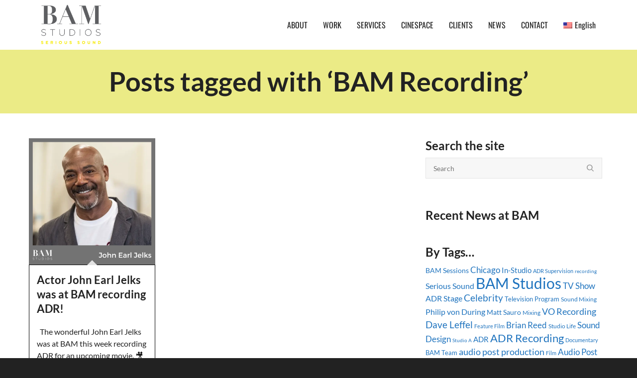

--- FILE ---
content_type: text/html; charset=UTF-8
request_url: https://www.bamstudios.com/tag/bam-recording/
body_size: 24008
content:
<!DOCTYPE html><!--// OPEN HTML //--><html lang="en-US" prefix="og: http://ogp.me/ns#"><!--// OPEN HEAD //--><head> <script>function fvmuag(){if(navigator.userAgent.match(/x11.*fox\/54|oid\s4.*xus.*ome\/62|oobot|ighth|tmetr|eadles|ingdo/i))return!1;if(navigator.userAgent.match(/x11.*ome\/75\.0\.3770\.100/i)){var e=screen.width,t=screen.height;if("number"==typeof e&&"number"==typeof t&&862==t&&1367==e)return!1}return!0}</script> <!--// SITE TITLE //--><title>BAM Recording Archives - BAM Studios</title><!--// SITE META //--><meta charset="UTF-8"/><meta name="viewport" content="width=device-width, initial-scale=1.0"/><meta name="apple-mobile-web-app-title"
content="BAM Studios"> <!--// PINGBACK & FAVICON //--><link rel="pingback" href="https://www.bamstudios.com/xmlrpc.php"/> <script>function spbImageResizer_writeCookie(){the_cookie=document.cookie,the_cookie&&window.devicePixelRatio>=2&&(the_cookie="spb_image_resizer_pixel_ratio="+window.devicePixelRatio+";"+the_cookie,document.cookie=the_cookie)}spbImageResizer_writeCookie();</script> <script>writeCookie();
                function writeCookie() {
                    the_cookie = document.cookie;
                    if ( the_cookie ) {
                        if ( window.devicePixelRatio >= 2 ) {
                            the_cookie = "pixel_ratio=" + window.devicePixelRatio + ";" + the_cookie;
                            document.cookie = the_cookie;
                            //location = '';
                        }
                    }
                }</script> <link rel="alternate" hreflang="en-us" href="https://www.bamstudios.com/tag/bam-recording/" /><!-- Google Tag Manager for WordPress by gtm4wp.com --> <script data-cfasync="false" data-pagespeed-no-defer>var gtm4wp_datalayer_name = "dataLayer";
	var dataLayer = dataLayer || [];

	const gtm4wp_scrollerscript_debugmode         = false;
	const gtm4wp_scrollerscript_callbacktime      = 100;
	const gtm4wp_scrollerscript_readerlocation    = 150;
	const gtm4wp_scrollerscript_contentelementid  = "main-container";
	const gtm4wp_scrollerscript_scannertime       = 60;</script> <!-- End Google Tag Manager for WordPress by gtm4wp.com --> <!-- This site is optimized with the Yoast SEO Premium plugin v9.5 - https://yoast.com/wordpress/plugins/seo/ --><link rel="canonical" href="https://www.bamstudios.com/tag/bam-recording/" /><meta property="og:locale" content="en_US" /><meta property="og:type" content="object" /><meta property="og:title" content="BAM Recording Archives - BAM Studios" /><meta property="og:url" content="https://www.bamstudios.com/tag/bam-recording/" /><meta property="og:site_name" content="BAM Studios" /><meta property="og:image" content="https://www.bamstudios.com/wp-content/uploads/2015/06/BAM-Logo-Transparent.png" /><meta property="og:image:secure_url" content="https://www.bamstudios.com/wp-content/uploads/2015/06/BAM-Logo-Transparent.png" /><meta name="twitter:card" content="summary" /><meta name="twitter:title" content="BAM Recording Archives - BAM Studios" /><meta name="twitter:site" content="@bamstudios" /><meta name="twitter:image" content="https://www.bamstudios.com/wp-content/uploads/2015/06/BAM-Logo-Transparent.png" /> <script type='application/ld+json'>{"@context":"https://schema.org","@type":"Organization","url":"https://www.bamstudios.com/","sameAs":["https://www.facebook.com/bamstudios","https://www.instagram.com/bam_studios/","https://www.linkedin.com/company/204544","https://www.youtube.com/user/bamstudioschicago","https://twitter.com/bamstudios"],"@id":"https://www.bamstudios.com/#organization","name":"BAM Studios","logo":"/wp-content/uploads/2015/06/BAM-Logo-Transparent.png"}</script> <!-- / Yoast SEO Premium plugin. --><style type="text/css" media="all">@font-face{font-family:'Lato';font-style:italic;font-weight:100;src:url(https://fonts.gstatic.com/s/lato/v24/S6u-w4BMUTPHjxsIPx-oPCQ.woff) format('woff')}@font-face{font-family:'Lato';font-style:italic;font-weight:300;src:url(https://fonts.gstatic.com/s/lato/v24/S6u_w4BMUTPHjxsI9w2_Gwfr.woff) format('woff')}@font-face{font-family:'Lato';font-style:italic;font-weight:400;src:url(https://fonts.gstatic.com/s/lato/v24/S6u8w4BMUTPHjxsAXC-s.woff) format('woff')}@font-face{font-family:'Lato';font-style:italic;font-weight:700;src:url(https://fonts.gstatic.com/s/lato/v24/S6u_w4BMUTPHjxsI5wq_Gwfr.woff) format('woff')}@font-face{font-family:'Lato';font-style:italic;font-weight:900;src:url(https://fonts.gstatic.com/s/lato/v24/S6u_w4BMUTPHjxsI3wi_Gwfr.woff) format('woff')}@font-face{font-family:'Lato';font-display:block;font-style:normal;font-weight:100;src:url(https://fonts.gstatic.com/s/lato/v24/S6u8w4BMUTPHh30AXC-s.woff) format('woff')}@font-face{font-family:'Lato';font-display:block;font-style:normal;font-weight:300;src:url(https://fonts.gstatic.com/s/lato/v24/S6u9w4BMUTPHh7USSwiPHw.woff) format('woff')}@font-face{font-family:'Lato';font-display:block;font-style:normal;font-weight:400;src:url(https://fonts.gstatic.com/s/lato/v24/S6uyw4BMUTPHjx4wWA.woff) format('woff')}@font-face{font-family:'Lato';font-display:block;font-style:normal;font-weight:700;src:url(https://fonts.gstatic.com/s/lato/v24/S6u9w4BMUTPHh6UVSwiPHw.woff) format('woff')}@font-face{font-family:'Lato';font-display:block;font-style:normal;font-weight:900;src:url(https://fonts.gstatic.com/s/lato/v24/S6u9w4BMUTPHh50XSwiPHw.woff) format('woff')}@font-face{font-family:'Oswald';font-display:block;font-style:normal;font-weight:200;src:url(https://fonts.gstatic.com/s/oswald/v53/TK3_WkUHHAIjg75cFRf3bXL8LICs13FvsUZiYw.woff) format('woff')}@font-face{font-family:'Oswald';font-display:block;font-style:normal;font-weight:300;src:url(https://fonts.gstatic.com/s/oswald/v53/TK3_WkUHHAIjg75cFRf3bXL8LICs169vsUZiYw.woff) format('woff')}@font-face{font-family:'Oswald';font-display:block;font-style:normal;font-weight:400;src:url(https://fonts.gstatic.com/s/oswald/v53/TK3_WkUHHAIjg75cFRf3bXL8LICs1_FvsUZiYw.woff) format('woff')}@font-face{font-family:'Oswald';font-display:block;font-style:normal;font-weight:500;src:url(https://fonts.gstatic.com/s/oswald/v53/TK3_WkUHHAIjg75cFRf3bXL8LICs18NvsUZiYw.woff) format('woff')}@font-face{font-family:'Oswald';font-display:block;font-style:normal;font-weight:600;src:url(https://fonts.gstatic.com/s/oswald/v53/TK3_WkUHHAIjg75cFRf3bXL8LICs1y9osUZiYw.woff) format('woff')}@font-face{font-family:'Oswald';font-display:block;font-style:normal;font-weight:700;src:url(https://fonts.gstatic.com/s/oswald/v53/TK3_WkUHHAIjg75cFRf3bXL8LICs1xZosUZiYw.woff) format('woff')}@font-face{font-family:'Raleway';font-style:italic;font-weight:100;src:url(https://fonts.gstatic.com/s/raleway/v34/1Pt_g8zYS_SKggPNyCgSQamb1W0lwk4S4WjNDrMfJg.woff) format('woff')}@font-face{font-family:'Raleway';font-style:italic;font-weight:200;src:url(https://fonts.gstatic.com/s/raleway/v34/1Pt_g8zYS_SKggPNyCgSQamb1W0lwk4S4ejMDrMfJg.woff) format('woff')}@font-face{font-family:'Raleway';font-style:italic;font-weight:300;src:url(https://fonts.gstatic.com/s/raleway/v34/1Pt_g8zYS_SKggPNyCgSQamb1W0lwk4S4TbMDrMfJg.woff) format('woff')}@font-face{font-family:'Raleway';font-style:italic;font-weight:400;src:url(https://fonts.gstatic.com/s/raleway/v34/1Pt_g8zYS_SKggPNyCgSQamb1W0lwk4S4WjMDrMfJg.woff) format('woff')}@font-face{font-family:'Raleway';font-style:italic;font-weight:500;src:url(https://fonts.gstatic.com/s/raleway/v34/1Pt_g8zYS_SKggPNyCgSQamb1W0lwk4S4VrMDrMfJg.woff) format('woff')}@font-face{font-family:'Raleway';font-style:italic;font-weight:600;src:url(https://fonts.gstatic.com/s/raleway/v34/1Pt_g8zYS_SKggPNyCgSQamb1W0lwk4S4bbLDrMfJg.woff) format('woff')}@font-face{font-family:'Raleway';font-style:italic;font-weight:700;src:url(https://fonts.gstatic.com/s/raleway/v34/1Pt_g8zYS_SKggPNyCgSQamb1W0lwk4S4Y_LDrMfJg.woff) format('woff')}@font-face{font-family:'Raleway';font-style:italic;font-weight:800;src:url(https://fonts.gstatic.com/s/raleway/v34/1Pt_g8zYS_SKggPNyCgSQamb1W0lwk4S4ejLDrMfJg.woff) format('woff')}@font-face{font-family:'Raleway';font-style:italic;font-weight:900;src:url(https://fonts.gstatic.com/s/raleway/v34/1Pt_g8zYS_SKggPNyCgSQamb1W0lwk4S4cHLDrMfJg.woff) format('woff')}@font-face{font-family:'Raleway';font-display:block;font-style:normal;font-weight:100;src:url(https://fonts.gstatic.com/s/raleway/v34/1Ptxg8zYS_SKggPN4iEgvnHyvveLxVvao7CIPrc.woff) format('woff')}@font-face{font-family:'Raleway';font-display:block;font-style:normal;font-weight:200;src:url(https://fonts.gstatic.com/s/raleway/v34/1Ptxg8zYS_SKggPN4iEgvnHyvveLxVtaorCIPrc.woff) format('woff')}@font-face{font-family:'Raleway';font-display:block;font-style:normal;font-weight:300;src:url(https://fonts.gstatic.com/s/raleway/v34/1Ptxg8zYS_SKggPN4iEgvnHyvveLxVuEorCIPrc.woff) format('woff')}@font-face{font-family:'Raleway';font-display:block;font-style:normal;font-weight:400;src:url(https://fonts.gstatic.com/s/raleway/v34/1Ptxg8zYS_SKggPN4iEgvnHyvveLxVvaorCIPrc.woff) format('woff')}@font-face{font-family:'Raleway';font-display:block;font-style:normal;font-weight:500;src:url(https://fonts.gstatic.com/s/raleway/v34/1Ptxg8zYS_SKggPN4iEgvnHyvveLxVvoorCIPrc.woff) format('woff')}@font-face{font-family:'Raleway';font-display:block;font-style:normal;font-weight:600;src:url(https://fonts.gstatic.com/s/raleway/v34/1Ptxg8zYS_SKggPN4iEgvnHyvveLxVsEpbCIPrc.woff) format('woff')}@font-face{font-family:'Raleway';font-display:block;font-style:normal;font-weight:700;src:url(https://fonts.gstatic.com/s/raleway/v34/1Ptxg8zYS_SKggPN4iEgvnHyvveLxVs9pbCIPrc.woff) format('woff')}@font-face{font-family:'Raleway';font-display:block;font-style:normal;font-weight:800;src:url(https://fonts.gstatic.com/s/raleway/v34/1Ptxg8zYS_SKggPN4iEgvnHyvveLxVtapbCIPrc.woff) format('woff')}@font-face{font-family:'Raleway';font-display:block;font-style:normal;font-weight:900;src:url(https://fonts.gstatic.com/s/raleway/v34/1Ptxg8zYS_SKggPN4iEgvnHyvveLxVtzpbCIPrc.woff) format('woff')}</style><link rel='stylesheet' id='fvm-header-0-css'  href='https://www.bamstudios.com/wp-content/uploads/cache/fvm/1738277292/out/header-e5a299d57f3d4782d008541e91c68e5ed5a2bad9.min.css' type='text/css' media='all' /> <script type='text/javascript' src='https://www.bamstudios.com/wp-content/uploads/cache/fvm/1738277292/out/header-c4f2ac12f20d7b5eab85b2d86cc8c6065b092d41.min.js'></script><link rel='https://api.w.org/' href='https://www.bamstudios.com/wp-json/' /><meta name="generator" content="WPML ver:4.4.8 stt:1,2;" /> <!-- MS Clarity tracking code for https://bamstudios.com/ added via GTM --> <script type="text/javascript">var ajaxurl = 'https://www.bamstudios.com/wp-admin/admin-ajax.php';</script> <!-- Google Tag Manager for WordPress by gtm4wp.com --> <!-- GTM Container placement set to manual --> <script data-cfasync="false" data-pagespeed-no-defer>var dataLayer_content = {"pageTitle":"BAM Recording Archives - BAM Studios","pagePostType":"post","pagePostType2":"tag-post","browserName":"","browserVersion":"","browserEngineName":"","browserEngineVersion":"","osName":"","osVersion":"","deviceType":"bot","deviceManufacturer":"","deviceModel":"","geoCountryCode":"(no geo data available)","geoCountryName":"(no geo data available)","geoRegionCode":"(no geo data available)","geoRegionName":"(no geo data available)","geoCity":"(no geo data available)","geoZipcode":"(no geo data available)","geoLatitude":"(no geo data available)","geoLongitude":"(no geo data available)","geoFullGeoData":{"success":false,"error":{"code":101,"type":"missing_access_key","info":"You have not supplied an API Access Key. [Required format: access_key=YOUR_ACCESS_KEY]"}}};
	dataLayer.push( dataLayer_content );</script> <script data-cfasync="false">(function(w,d,s,l,i){w[l]=w[l]||[];w[l].push({'gtm.start':
new Date().getTime(),event:'gtm.js'});var f=d.getElementsByTagName(s)[0],
j=d.createElement(s),dl=l!='dataLayer'?'&l='+l:'';j.async=true;j.src=
'//www.googletagmanager.com/gtm.'+'js?id='+i+dl;f.parentNode.insertBefore(j,f);
})(window,document,'script','dataLayer','GTM-MT36NM');</script> <!-- End Google Tag Manager --> <!-- End Google Tag Manager for WordPress by gtm4wp.com --><!--[if lt IE 9]><script data-cfasync="false" src="https://www.bamstudios.com/wp-content/themes/cardinal/js/respond.js"></script><script data-cfasync="false" src="https://www.bamstudios.com/wp-content/themes/cardinal/js/html5shiv.js"></script><script data-cfasync="false" src="https://www.bamstudios.com/wp-content/themes/cardinal/js/excanvas.compiled.js"></script><![endif]--><style type="text/css">::selection, ::-moz-selection {background-color: #ebeb86; color: #fff;}.accent-bg, .funded-bar .bar {background-color:#ebeb86;}.accent {color:#ebeb86;}.recent-post figure, span.highlighted, span.dropcap4, .loved-item:hover .loved-count, .flickr-widget li, .portfolio-grid li, .wpcf7 input.wpcf7-submit[type="submit"], .woocommerce-page nav.woocommerce-pagination ul li span.current, .woocommerce nav.woocommerce-pagination ul li span.current, figcaption .product-added, .woocommerce .wc-new-badge, .yith-wcwl-wishlistexistsbrowse a, .yith-wcwl-wishlistaddedbrowse a, .woocommerce .widget_layered_nav ul li.chosen > *, .woocommerce .widget_layered_nav_filters ul li a, .sticky-post-icon, .fw-video-close:hover {background-color: #ebeb86!important; color: #ffffff;}a:hover, #sidebar a:hover, .pagination-wrap a:hover, .carousel-nav a:hover, .portfolio-pagination div:hover > i, #footer a:hover, .beam-me-up a:hover span, .portfolio-item .portfolio-item-permalink, .read-more-link, .blog-item .read-more, .blog-item-details a:hover, .author-link, #reply-title small a, span.dropcap2, .spb_divider.go_to_top a, .love-it-wrapper .loved, .comments-likes .loved span.love-count, .item-link:hover, #header-translation p a, #breadcrumbs a:hover, .ui-widget-content a:hover, .yith-wcwl-add-button a:hover, #product-img-slider li a.zoom:hover, .woocommerce .star-rating span, .article-body-wrap .share-links a:hover, ul.member-contact li a:hover, .price ins, .bag-product a.remove:hover, .bag-product-title a:hover, #back-to-top:hover, ul.member-contact li a:hover, .fw-video-link-image:hover i, .ajax-search-results .all-results:hover, .search-result h5 a:hover .ui-state-default a:hover, .fw-video-link-icon:hover {color: #ebeb86;}.carousel-wrap > a:hover, #mobile-menu ul li:hover > a {color: #ebeb86!important;}.read-more i:before, .read-more em:before {color: #ebeb86;}input[type="text"]:focus, input[type="email"]:focus, textarea:focus, .bypostauthor .comment-wrap .comment-avatar,.search-form input:focus, .wpcf7 input:focus, .wpcf7 textarea:focus, .ginput_container input:focus, .ginput_container textarea:focus, .mymail-form input:focus, .mymail-form textarea:focus, input[type="tel"]:focus, input[type="number"]:focus {border-color: #ebeb86!important;}nav .menu ul li:first-child:after,.navigation a:hover > .nav-text, .returning-customer a:hover {border-bottom-color: #ebeb86;}nav .menu ul ul li:first-child:after {border-right-color: #ebeb86;}.spb_impact_text .spb_call_text {border-left-color: #ebeb86;}.spb_impact_text .spb_button span {color: #fff;}.woocommerce .free-badge {background-color: #222222; color: #ffffff;}a[rel="tooltip"], ul.member-contact li a, a.text-link, .tags-wrap .tags a, .logged-in-as a, .comment-meta-actions .edit-link, .comment-meta-actions .comment-reply, .read-more {border-color: #1e73be;}.super-search-go {border-color: #ebeb86!important;}.super-search-go:hover {background: #ebeb86!important;border-color: #ebeb86!important;}.owl-pagination .owl-page span {background-color: #e4e4e4;}.owl-pagination .owl-page::after {background-color: #ebeb86;}.owl-pagination .owl-page:hover span, .owl-pagination .owl-page.active a {background-color: #222222;}body.header-below-slider .home-slider-wrap #slider-continue:hover {border-color: #ebeb86;}body.header-below-slider .home-slider-wrap #slider-continue:hover i {color: #ebeb86;}#one-page-nav li a:hover > i {background: #ebeb86;}#one-page-nav li.selected a:hover > i {border-color: #ebeb86;}#one-page-nav li .hover-caption {background: #ebeb86; color: #ffffff;}#one-page-nav li .hover-caption:after {border-left-color: #ebeb86;}.loading-bar-transition .pace .pace-progress {background-color: #ebeb86;}body, .layout-fullwidth #container {background-color: #222222;}#main-container, .tm-toggle-button-wrap a {background-color: #FFFFFF;}a, .ui-widget-content a, #respond .form-submit input[type="submit"] {color: #1e73be;}a:hover, a:focus {color: #999999;}.pagination-wrap li a:hover, ul.bar-styling li:not(.selected) > a:hover, ul.bar-styling li > .comments-likes:hover, ul.page-numbers li > a:hover, ul.page-numbers li > span.current {color: #ffffff!important;background: #ebeb86;border-color: #ebeb86;}ul.bar-styling li > .comments-likes:hover * {color: #ffffff!important;}.pagination-wrap li a, .pagination-wrap li span, .pagination-wrap li span.expand, ul.bar-styling li > a, ul.bar-styling li > div, ul.page-numbers li > a, ul.page-numbers li > span, .curved-bar-styling, ul.bar-styling li > form input, .spb_directory_filter_below {border-color: #e4e4e4;}ul.bar-styling li > a, ul.bar-styling li > span, ul.bar-styling li > div, ul.bar-styling li > form input {background-color: #FFFFFF;}input[type="text"], input[type="email"], input[type="password"], textarea, select, .wpcf7 input[type="text"], .wpcf7 input[type="email"], .wpcf7 textarea, .wpcf7 select, .ginput_container input[type="text"], .ginput_container input[type="email"], .ginput_container textarea, .ginput_container select, .mymail-form input[type="text"], .mymail-form input[type="email"], .mymail-form textarea, .mymail-form select, input[type="date"], input[type="tel"], input.input-text, input[type="number"] {border-color: #e4e4e4;background-color: #f7f7f7;color:#222222;}input[type="submit"], button[type="submit"], input[type="file"], select {border-color: #e4e4e4;}input[type="submit"]:hover, button[type="submit"]:hover, .wpcf7 input.wpcf7-submit[type="submit"]:hover, .gform_wrapper input[type="submit"]:hover, .mymail-form input[type="submit"]:hover {background: #222222!important;border-color: #ffffff!important; color: #ffffff!important;}textarea:focus, input:focus {border-color: #999!important;}.modal-header {background: #f7f7f7;}.recent-post .post-details, .portfolio-item h5.portfolio-subtitle, .search-item-content time, .search-item-content span, .portfolio-details-wrap .date {color: #222222;}ul.bar-styling li.facebook > a:hover {color: #fff!important;background: #3b5998;border-color: #3b5998;}ul.bar-styling li.twitter > a:hover {color: #fff!important;background: #4099FF;border-color: #4099FF;}ul.bar-styling li.google-plus > a:hover {color: #fff!important;background: #d34836;border-color: #d34836;}ul.bar-styling li.pinterest > a:hover {color: #fff!important;background: #cb2027;border-color: #cb2027;}#top-bar {background: #ffffff;}#top-bar .tb-text {color: #222222;}#top-bar .tb-text > a, #top-bar nav .menu > li > a {color: #666666;}#top-bar .menu li {border-left-color: #e3e3e3; border-right-color: #e3e3e3;}#top-bar .menu > li > a, #top-bar .menu > li.parent:after {color: #666666;}#top-bar .menu > li > a:hover, #top-bar a:hover {color: #ebeb86;}.header-wrap, .header-standard-overlay #header, .vertical-header .header-wrap #header-section, #header-section .is-sticky #header.sticky-header {background-color:#ffffff;}.header-left, .header-right, .vertical-menu-bottom .copyright {color: #222;}.header-left a, .header-right a, .vertical-menu-bottom .copyright a, #header .header-left ul.menu > li > a.header-search-link-alt, #header .header-right ul.menu > li > a.header-search-link-alt {color: #222;}.header-left a:hover, .header-right a:hover, .vertical-menu-bottom .copyright a:hover {color: #ebeb86;}#header .header-left ul.menu > li:hover > a.header-search-link-alt, #header .header-right ul.menu > li:hover > a.header-search-link-alt {color: #ebeb86!important;}#header-search a:hover, .super-search-close:hover {color: #ebeb86;}.sf-super-search {background-color: #222222;}.sf-super-search .search-options .ss-dropdown > span, .sf-super-search .search-options input {color: #ebeb86; border-bottom-color: #ebeb86;}.sf-super-search .search-options .ss-dropdown ul li .fa-check {color: #ebeb86;}.sf-super-search-go:hover, .sf-super-search-close:hover { background-color: #ebeb86; border-color: #ebeb86; color: #ffffff;}#header-languages .current-language {background: #f7f7f7; color: #000000;}#header-section #main-nav {border-top-color: #ffffff;}.ajax-search-wrap {background-color:#fff}.ajax-search-wrap, .ajax-search-results, .search-result-pt .search-result, .vertical-header .ajax-search-results {border-color: #ffffff;}.page-content {border-bottom-color: #e4e4e4;}.ajax-search-wrap input[type="text"], .search-result-pt h6, .no-search-results h6, .search-result h5 a, .no-search-results p {color: #252525;}#mobile-top-text, #mobile-header {background-color: #ffffff;border-bottom-color:#e4e4e4;}#mobile-top-text, #mobile-logo h1 {color: #222;}#mobile-top-text a, #mobile-header a {color: #222;}#mobile-header a.mobile-menu-link span.menu-bars, #mobile-header a.mobile-menu-link span.menu-bars:before, #mobile-header a.mobile-menu-link span.menu-bars:after {background-color: #222;}#mobile-menu-wrap, #mobile-cart-wrap {background-color: #222;color: #e4e4e4;}.mobile-search-form input[type="text"] {color: #e4e4e4;border-bottom-color: #444;}#mobile-menu-wrap a, #mobile-cart-wrap a:not(.sf-button) {color: #fff;}#mobile-menu-wrap a:hover, #mobile-cart-wrap a:not(.sf-button):hover {color: #ebeb86;}#mobile-cart-wrap .shopping-bag-item > a.cart-contents, #mobile-cart-wrap .bag-product, #mobile-cart-wrap .bag-empty {border-bottom-color: #444;}#mobile-menu ul li, .mobile-cart-menu li, .mobile-cart-menu .bag-header, .mobile-cart-menu .bag-product, .mobile-cart-menu .bag-empty {border-color: #444;}a.mobile-menu-link span, a.mobile-menu-link span:before, a.mobile-menu-link span:after {background: #fff;}a.mobile-menu-link:hover span, a.mobile-menu-link:hover span:before, a.mobile-menu-link:hover span:after {background: #ebeb86;}.full-center #main-navigation ul.menu > li > a, .full-center .header-right ul.menu > li > a, .full-center nav.float-alt-menu ul.menu > li > a, .full-center .header-right div.text {height:100px;line-height:100px;}.full-center #header, .full-center .float-menu {height:100px;}.full-center nav li.menu-item.sf-mega-menu > ul.sub-menu, .full-center .ajax-search-wrap {top:100px!important;}.browser-ff #logo a {height:100px;}.browser-ff .full-center #logo a, .full-center #logo {height:100px;}#logo.has-img img {max-height:100px;}#mobile-logo.has-img img {max-height:100px;}#logo.has-img, .header-left, .header-right {height:100px;}#mobile-logo {max-height:100px;max-width:979px;}.full-center #logo.has-img a > img {height: 100px;}#logo.no-img, #logo.no-img a, .header-left, .header-right {line-height:100px;}#logo.has-img a > img {padding: 0px 0;}#logo.has-img a {height:100px;}#logo.has-img a > img {padding:0;}.full-center.resized-header #main-navigation ul.menu > li > a, .full-center.resized-header .header-right ul.menu > li > a, .full-center.resized-header nav.float-alt-menu ul.menu > li > a, .full-center.resized-header .header-right div.text {height:100px;line-height:100px;}.full-center.resized-header #logo, .full-center.resized-header #logo.no-img a {height:100px;}.full-center.resized-header #header, .full-center.resized-header .float-menu {height:100px;}.full-center.resized-header nav ul.menu > li.menu-item > ul.sub-menu, .full-center.resized-header nav li.menu-item.sf-mega-menu > ul.sub-menu, .full-center.resized-header nav li.menu-item.sf-mega-menu-alt > ul.sub-menu, .full-center.resized-header .ajax-search-wrap {top:100px!important;}.browser-ff .resized-header #logo a {height:100px;}.resized-header #logo.has-img a {height:100px;}.full-center.resized-header nav.float-alt-menu ul.menu > li > ul.sub-menu {top:100px!important;}#main-nav, .header-wrap[class*="page-header-naked"] #header-section .is-sticky #main-nav, #header-section .is-sticky .sticky-header, #header-section.header-5 #header, .header-wrap[class*="page-header-naked"] #header .is-sticky .sticky-header, .header-wrap[class*="page-header-naked"] #header-section.header-5 #header .is-sticky .sticky-header {background-color: #fff;}#main-nav {border-color: #ffffff;border-top-style: none;}nav#main-navigation .menu > li > a span.nav-line {background-color: #07c1b6;}.show-menu {background-color: #222222;color: #ffffff;}nav .menu > li:before {background: #07c1b6;}nav .menu .sub-menu .parent > a:after {border-left-color: #07c1b6;}nav .menu ul.sub-menu {background-color: #FFFFFF;}nav .menu ul.sub-menu li {border-top-color: #ffffff;border-top-style: none;}li.menu-item.sf-mega-menu > ul.sub-menu > li {border-top-color: #ffffff;border-top-style: none;}li.menu-item.sf-mega-menu > ul.sub-menu > li {border-right-color: #ffffff;border-right-style: none;}#main-nav {border-width: 0;}nav .menu > li.menu-item > a, nav.std-menu .menu > li > a {color: #252525;}#main-nav ul.menu > li, #main-nav ul.menu > li:first-child, #main-nav ul.menu > li:first-child, .full-center nav#main-navigation ul.menu > li, .full-center nav#main-navigation ul.menu > li:first-child, .full-center #header nav.float-alt-menu ul.menu > li {border-color: #ffffff;}nav ul.menu > li.menu-item.sf-menu-item-btn > a > span.menu-item-text {border-color: #252525;background-color: #252525;color: #000000;}nav ul.menu > li.menu-item.sf-menu-item-btn:hover > a > span.menu-item-text {border-color: #ebeb86; background-color: #ebeb86; color: #ffffff;}nav .menu li.current-menu-ancestor > a, nav .menu li.current-menu-item > a, nav .menu li.current-scroll-item > a, #mobile-menu .menu ul li.current-menu-item > a {background-color:#ebeb86;color: #000000;}#header-section.header-5 #header nav.float-alt-menu {margin-right:0;}nav .menu > li.menu-item:hover > a, nav.std-menu .menu > li:hover > a {background-color:#ebeb86;color: #000000!important;}nav .menu ul.sub-menu li.menu-item > a, nav .menu ul.sub-menu li > span, nav.std-menu ul.sub-menu {color: #666666;}nav .menu ul.sub-menu li.menu-item:hover > a {color: #000000!important; background: #f7f7f7;}nav .menu li.parent > a:after, nav .menu li.parent > a:after:hover {color: #aaa;}nav .menu ul.sub-menu li.current-menu-ancestor > a, nav .menu ul.sub-menu li.current-menu-item > a {color: #000000!important; background: #f7f7f7;}#main-nav .header-right ul.menu > li, .wishlist-item {border-left-color: #ffffff;}.bag-header, .bag-product, .bag-empty, .wishlist-empty {border-color: #ffffff;}.bag-buttons a.checkout-button, .bag-buttons a.create-account-button, .woocommerce input.button.alt, .woocommerce .alt-button, .woocommerce button.button.alt {background: #ebeb86; color: #ffffff;}.woocommerce .button.update-cart-button:hover {background: #ebeb86; color: #ffffff;}.woocommerce input.button.alt:hover, .woocommerce .alt-button:hover, .woocommerce button.button.alt:hover {background: #ebeb86; color: #ffffff;}.shopping-bag:before, nav .menu ul.sub-menu li:first-child:before {border-bottom-color: #07c1b6;}a.overlay-menu-link span, a.overlay-menu-link span:before, a.overlay-menu-link span:after {background: #222;}a.overlay-menu-link:hover span, a.overlay-menu-link:hover span:before, a.overlay-menu-link:hover span:after {background: #ebeb86;}.overlay-menu-open #logo h1, .overlay-menu-open .header-left, .overlay-menu-open .header-right, .overlay-menu-open .header-left a, .overlay-menu-open .header-right a {color: #ffffff!important;}#overlay-menu nav ul li a, .overlay-menu-open a.overlay-menu-link {color: #ffffff;}#overlay-menu {background-color: #ebeb86;}#overlay-menu {background-color: rgba(235,235,134, 0.95);}#overlay-menu nav li:hover > a {color: #ebeb86!important;}.contact-menu-link.slide-open {color: #ebeb86;}#base-promo, .sf-promo-bar {background-color: #e4e4e4;}#base-promo > p, #base-promo.footer-promo-text > a, #base-promo.footer-promo-arrow > a, .sf-promo-bar > p, .sf-promo-bar.promo-text > a, .sf-promo-bar.promo-arrow > a {color: #222;}#base-promo.footer-promo-arrow:hover, #base-promo.footer-promo-text:hover, .sf-promo-bar.promo-arrow:hover, .sf-promo-bar.promo-text:hover {background-color: #ebeb86!important;color: #ffffff!important;}#base-promo.footer-promo-arrow:hover > *, #base-promo.footer-promo-text:hover > *, .sf-promo-bar.promo-arrow:hover > *, .sf-promo-bar.promo-text:hover > * {color: #ffffff!important;}#breadcrumbs {background-color:#ebeb86;color:#000000;}#breadcrumbs a, #breadcrumb i {color:#6b6b6b;}.page-heading {background-color: #ebeb86;}.page-heading h1, .page-heading h3 {color: #222222;}.page-heading .heading-text, .fancy-heading .heading-text {text-align: center;}body {color: #222222;}h1, h1 a {color: #222222;}h2, h2 a {color: #222222;}h3, h3 a {color: #222222;}h4, h4 a, .carousel-wrap > a {color: #222222;}h5, h5 a {color: #222222;}h6, h6 a {color: #222222;}figure.animated-overlay figcaption {background-color: #ebeb86;}figure.animated-overlay figcaption {background-color: rgba(235,235,134, 0.95);}figure.animated-overlay figcaption * {color: #000000;}figcaption .thumb-info .name-divide {background-color: #000000;}.bold-design figure.animated-overlay figcaption:before {background-color: #ebeb86;color: #000000;}.article-divider {background: #e4e4e4;}.post-pagination-wrap {background-color:#444;}.post-pagination-wrap .next-article > *, .post-pagination-wrap .next-article a, .post-pagination-wrap .prev-article > *, .post-pagination-wrap .prev-article a {color:#fff;}.post-pagination-wrap .next-article a:hover, .post-pagination-wrap .prev-article a:hover {color: #ebeb86;}.article-extras {background-color:#f7f7f7;}.review-bar {background-color:#f7f7f7;}.review-bar .bar, .review-overview-wrap .overview-circle {background-color:#2e2e36;color:#fff;}.posts-type-bright .recent-post .post-item-details {border-top-color:#e4e4e4;}table {border-bottom-color: #e4e4e4;}table td {border-top-color: #e4e4e4;}.read-more-button, #comments-list li .comment-wrap {border-color: #e4e4e4;}.read-more-button:hover {color: #ebeb86;border-color: #ebeb86;}.testimonials.carousel-items li .testimonial-text {background-color: #f7f7f7;}.widget ul li, .widget.widget_lip_most_loved_widget li {border-color: #e4e4e4;}.widget.widget_lip_most_loved_widget li {background: #FFFFFF; border-color: #e4e4e4;}.widget_lip_most_loved_widget .loved-item > span {color: #222222;}.widget .wp-tag-cloud li a {background: #f7f7f7; border-color: #e4e4e4;}.widget .tagcloud a:hover, .widget ul.wp-tag-cloud li:hover > a {background-color: #ebeb86; color: #ffffff;}.loved-item .loved-count > i {color: #222222;background: #e4e4e4;}.subscribers-list li > a.social-circle {color: #ffffff;background: #222222;}.subscribers-list li:hover > a.social-circle {color: #fbfbfb;background: #ebeb86;}.sidebar .widget_categories ul > li a, .sidebar .widget_archive ul > li a, .sidebar .widget_nav_menu ul > li a, .sidebar .widget_meta ul > li a, .sidebar .widget_recent_entries ul > li, .widget_product_categories ul > li a, .widget_layered_nav ul > li a, .widget_display_replies ul > li a, .widget_display_forums ul > li a, .widget_display_topics ul > li a {color: #1e73be;}.sidebar .widget_categories ul > li a:hover, .sidebar .widget_archive ul > li a:hover, .sidebar .widget_nav_menu ul > li a:hover, .widget_nav_menu ul > li.current-menu-item a, .sidebar .widget_meta ul > li a:hover, .sidebar .widget_recent_entries ul > li a:hover, .widget_product_categories ul > li a:hover, .widget_layered_nav ul > li a:hover, .widget_edd_categories_tags_widget ul li a:hover, .widget_display_replies ul li, .widget_display_forums ul > li a:hover, .widget_display_topics ul > li a:hover {color: #999999;}#calendar_wrap caption {border-bottom-color: #222222;}.sidebar .widget_calendar tbody tr > td a {color: #ffffff;background-color: #222222;}.sidebar .widget_calendar tbody tr > td a:hover {background-color: #ebeb86;}.sidebar .widget_calendar tfoot a {color: #222222;}.sidebar .widget_calendar tfoot a:hover {color: #ebeb86;}.widget_calendar #calendar_wrap, .widget_calendar th, .widget_calendar tbody tr > td, .widget_calendar tbody tr > td.pad {border-color: #e4e4e4;}.widget_sf_infocus_widget .infocus-item h5 a {color: #222222;}.widget_sf_infocus_widget .infocus-item h5 a:hover {color: #ebeb86;}.sidebar .widget hr {border-color: #e4e4e4;}.widget ul.flickr_images li a:after, .portfolio-grid li a:after {color: #ffffff;}.portfolio-item {border-bottom-color: #e4e4e4;}.masonry-items .portfolio-item-details {background: #f7f7f7;}.spb_portfolio_carousel_widget .portfolio-item {background: #FFFFFF;}.masonry-items .blog-item .blog-details-wrap:before {background-color: #f7f7f7;}.masonry-items .portfolio-item figure {border-color: #e4e4e4;}.portfolio-details-wrap span span {color: #666;}.share-links > a:hover {color: #ebeb86;}#infscr-loading .spinner > div {background: #e4e4e4;}.blog-aux-options li.selected a {background: #ebeb86;border-color: #ebeb86;color: #ffffff;}.blog-filter-wrap .aux-list li:hover {border-bottom-color: transparent;}.blog-filter-wrap .aux-list li:hover a {color: #ffffff;background: #ebeb86;}.mini-blog-item-wrap, .mini-items .mini-alt-wrap, .mini-items .mini-alt-wrap .quote-excerpt, .mini-items .mini-alt-wrap .link-excerpt, .masonry-items .blog-item .quote-excerpt, .masonry-items .blog-item .link-excerpt, .timeline-items .standard-post-content .quote-excerpt, .timeline-items .standard-post-content .link-excerpt, .post-info, .author-info-wrap, .body-text .link-pages, .page-content .link-pages, .posts-type-list .recent-post, .standard-items .blog-item .standard-post-content {border-color: #e4e4e4;}.standard-post-date, .timeline {background: #e4e4e4;}.timeline-items .standard-post-content {background: #FFFFFF;}.timeline-items .format-quote .standard-post-content:before, .timeline-items .standard-post-content.no-thumb:before {border-left-color: #f7f7f7;}.search-item-img .img-holder {background: #f7f7f7;border-color:#e4e4e4;}.masonry-items .blog-item .masonry-item-wrap {background: #f7f7f7;}.mini-items .blog-item-details, .share-links, .single-portfolio .share-links, .single .pagination-wrap, ul.post-filter-tabs li a {border-color: #e4e4e4;}.related-item figure {background-color: #222222; color: #ffffff}.required {color: #ee3c59;}.post-item-details .comments-likes a i, .post-item-details .comments-likes a span {color: #222222;}.posts-type-list .recent-post:hover h4 {color: #999999}.blog-grid-items .blog-item .grid-left:after {border-left-color: #e3e3e3;}.blog-grid-items .blog-item .grid-right:after {border-right-color: #e3e3e3;}.blog-item .inst-icon {background: #ffffff;color: #ebeb86;}.blog-item .tweet-icon, .blog-item .post-icon, .blog-item .inst-icon {background: #ebeb86;color: #000000!important;}.blog-item:hover .tweet-icon, .blog-item:hover .post-icon, .blog-item:hover .inst-icon {background: #000000;}.blog-item:hover .tweet-icon i, .blog-item:hover .post-icon i, .blog-item:hover .inst-icon i {color: #ebeb86!important;}.posts-type-bold .recent-post .details-wrap, .masonry-items .blog-item .details-wrap, .blog-grid-items .blog-item > div {background: #e3e3e3;color: #222;}.blog-grid-items .blog-item h2, .blog-grid-items .blog-item h6, .blog-grid-items .blog-item data, .blog-grid-items .blog-item .author span, .blog-grid-items .blog-item .tweet-text a, .masonry-items .blog-item h2, .masonry-items .blog-item h6 {color: #222;}.posts-type-bold a, .masonry-items .blog-item a {color: #1e73be;}.posts-type-bold .recent-post .details-wrap:before, .masonry-items .blog-item .details-wrap:before, .posts-type-bold .recent-post.has-thumb .details-wrap:before {border-bottom-color: #e3e3e3;}.posts-type-bold .recent-post.has-thumb:hover .details-wrap, .posts-type-bold .recent-post.no-thumb:hover .details-wrap, .bold-items .blog-item:hover, .masonry-items .blog-item:hover .details-wrap, .blog-grid-items .blog-item:hover > div, .instagram-item .inst-overlay {background: #ebeb86;}.blog-grid-items .instagram-item:hover .inst-overlay {background: rgba(235,235,134, 0.95);}.posts-type-bold .recent-post:hover .details-wrap:before, .masonry-items .blog-item:hover .details-wrap:before {border-bottom-color: #ebeb86;}.posts-type-bold .recent-post:hover .details-wrap *, .bold-items .blog-item:hover *, .masonry-items .blog-item:hover .details-wrap, .masonry-items .blog-item:hover .details-wrap a, .masonry-items .blog-item:hover h2, .masonry-items .blog-item:hover h6, .masonry-items .blog-item:hover .details-wrap .quote-excerpt *, .blog-grid-items .blog-item:hover *, .instagram-item .inst-overlay data {color: #000000;}.blog-grid-items .blog-item:hover .grid-right:after {border-right-color:#ebeb86;}.blog-grid-items .blog-item:hover .grid-left:after {border-left-color:#ebeb86;}.bold-design .posts-type-bold .recent-post .details-wrap h2:after, .bold-design .posts-type-bold .recent-post .details-wrap h2:after, .bold-design .blog-grid-items .blog-item .tweet-text:after, .bold-design .blog-grid-items .blog-item .quote-excerpt:after, .bold-design .blog-grid-items .blog-item h2:after {background: #222;}.bold-design .posts-type-bold .recent-post:hover .details-wrap h2:after, .bold-design .posts-type-bold .recent-post:hover .details-wrap h2:after, .bold-design .blog-grid-items .blog-item:hover .tweet-text:after, .bold-design .blog-grid-items .blog-item:hover .quote-excerpt:after, .bold-design .blog-grid-items .blog-item:hover h2:after {background: #000000;}.blog-grid-items .blog-item:hover h2, .blog-grid-items .blog-item:hover h6, .blog-grid-items .blog-item:hover data, .blog-grid-items .blog-item:hover .author span, .blog-grid-items .blog-item:hover .tweet-text a {color: #000000;}.bold-design .testimonials > li:before {background-color: #FFFFFF}.spb-row-expand-text {background-color: #f7f7f7;}.sf-button.accent {color: #ffffff; background-color: #ebeb86;border-color: #ebeb86;}.sf-button.sf-icon-reveal.accent {color: #ffffff!important; background-color: #ebeb86!important;}a.sf-button.stroke-to-fill {color: #1e73be;}.sf-button.accent:hover {background-color: #222222;border-color: #222222;color: #ffffff;}a.sf-button, a.sf-button:hover, #footer a.sf-button:hover {background-image: none;color: #fff;}a.sf-button.gold, a.sf-button.gold:hover, a.sf-button.lightgrey, a.sf-button.lightgrey:hover, a.sf-button.white, a.sf-button.white:hover {color: #222!important;}a.sf-button.transparent-dark {color: #222222!important;}a.sf-button.transparent-light:hover, a.sf-button.transparent-dark:hover {color: #ebeb86!important;}.sf-icon {color: #ebeb86;}.sf-icon-cont, .sf-icon-cont:hover, .sf-hover .sf-icon-cont, .sf-icon-box[class*="icon-box-boxed-"] .sf-icon-cont, .sf-hover .sf-icon-box-hr {background-color: #ebeb86;}.sf-hover .sf-icon-cont, .sf-hover .sf-icon-box-hr {background-color: #222!important;}.sf-hover .sf-icon-cont .sf-icon {color: #ffffff!important;}.sf-icon-box[class*="sf-icon-box-boxed-"] .sf-icon-cont:after {border-top-color: #ebeb86;border-left-color: #ebeb86;}.sf-hover .sf-icon-cont .sf-icon, .sf-icon-box.sf-icon-box-boxed-one .sf-icon, .sf-icon-box.sf-icon-box-boxed-three .sf-icon {color: #ffffff;}.sf-icon-box-animated .front {background: #f7f7f7; border-color: #e4e4e4;}.sf-icon-box-animated .front h3 {color: #222222;}.sf-icon-box-animated .back {background: #ebeb86; border-color: #ebeb86;}.sf-icon-box-animated .back, .sf-icon-box-animated .back h3 {color: #ffffff;}.client-item figure, .borderframe img {border-color: #e4e4e4;}span.dropcap3 {background: #000;color: #fff;}span.dropcap4 {color: #fff;}.spb_divider, .spb_divider.go_to_top_icon1, .spb_divider.go_to_top_icon2, .testimonials > li, .tm-toggle-button-wrap, .tm-toggle-button-wrap a, .portfolio-details-wrap, .spb_divider.go_to_top a, .widget_search form input {border-color: #e4e4e4;}.spb_divider.go_to_top_icon1 a, .spb_divider.go_to_top_icon2 a {background: #FFFFFF;}.divider-wrap h3.divider-heading:before, .divider-wrap h3.divider-heading:after {background: #e4e4e4;}.spb_tabs .ui-tabs .ui-tabs-panel, .spb_content_element .ui-tabs .ui-tabs-nav, .ui-tabs .ui-tabs-nav li, .spb_tabs .nav-tabs li a {border-color: #e4e4e4;}.spb_tabs .ui-tabs .ui-tabs-panel, .ui-tabs .ui-tabs-nav li.ui-tabs-active a {background: #FFFFFF!important;}.tabs-type-dynamic .nav-tabs li.active a, .tabs-type-dynamic .nav-tabs li a:hover {background:#ebeb86;border-color:#ebeb86!important;color: #ebeb86;}.spb_tour .nav-tabs li.active a, .spb_tabs .nav-tabs li.active a {color: #ebeb86;}.spb_accordion_section > h4:hover .ui-icon:before {border-color: #ebeb86;}.spb_tour .ui-tabs .ui-tabs-nav li a, .nav-tabs>li.active>a:hover {border-color: #e4e4e4!important;}.spb_tour.span3 .ui-tabs .ui-tabs-nav li {border-color: #e4e4e4!important;}.toggle-wrap .spb_toggle, .spb_toggle_content {border-color: #e4e4e4;}.toggle-wrap .spb_toggle:hover {color: #ebeb86;}.ui-accordion h4.ui-accordion-header .ui-icon {color: #222222;}.standard-browser .ui-accordion h4.ui-accordion-header.ui-state-active:hover a, .standard-browser .ui-accordion h4.ui-accordion-header:hover .ui-icon {color: #ebeb86;}blockquote.pullquote {border-color: #ebeb86;}.borderframe img {border-color: #eeeeee;}.spb_box_content.whitestroke {background-color: #fff;border-color: #e4e4e4;}ul.member-contact li a:hover {color: #999999;}.testimonials.carousel-items li .testimonial-text {border-color: #e4e4e4;}.testimonials.carousel-items li .testimonial-text:after {border-left-color: #e4e4e4;border-top-color: #e4e4e4;}.horizontal-break {background-color: #e4e4e4;}.horizontal-break.bold {background-color: #222222;}.progress .bar {background-color: #ebeb86;}.progress.standard .bar {background: #ebeb86;}.progress-bar-wrap .progress-value {color: #ebeb86;}.share-button {background-color: #1e73be!important; color: #ffffff!important;}.mejs-controls .mejs-time-rail .mejs-time-current {background: #ebeb86!important;}.mejs-controls .mejs-time-rail .mejs-time-loaded {background: #ffffff!important;}.pt-banner h6 {color: #ffffff;}.pinmarker-container a.pin-button:hover {background: #ebeb86; color: #ffffff;}.directory-item-details .item-meta {color: #222222;}.spb_row_container .spb_tweets_slider_widget .spb-bg-color-wrap, .spb_tweets_slider_widget .spb-bg-color-wrap {background: #1dc6df;}.spb_tweets_slider_widget .tweet-text, .spb_tweets_slider_widget .tweet-icon {color: #ffffff;}.spb_tweets_slider_widget .tweet-text a {color: #339933;}.spb_tweets_slider_widget .tweet-text a:hover {color: #ffffff;}.spb_testimonial_slider_widget .spb-bg-color-wrap {background: #1dc6df;}.spb_testimonial_slider_widget .testimonial-text, .spb_testimonial_slider_widget cite, .spb_testimonial_slider_widget .testimonial-icon {color: #ffffff;}#footer {background: #383838;}#footer.footer-divider {border-top-color: #333333;}#footer, #footer p, #footer h6 {color: #cccccc;}#footer a {color: #ffffff;}#footer a:hover {color: #cccccc;}#footer .widget ul li, #footer .widget_categories ul, #footer .widget_archive ul, #footer .widget_nav_menu ul, #footer .widget_recent_comments ul, #footer .widget_meta ul, #footer .widget_recent_entries ul, #footer .widget_product_categories ul {border-color: #333333;}#copyright {background-color: #222222;border-top-color: #333333;}#copyright p, #copyright .text-left, #copyright .text-right {color: #d6d6d6;}#copyright a {color: #ffffff;}#copyright a:hover, #copyright nav .menu li a:hover {color: #ffffff!important;}#copyright nav .menu li {border-left-color: #333333;}#footer .widget_calendar #calendar_wrap, #footer .widget_calendar th, #footer .widget_calendar tbody tr > td, #footer .widget_calendar tbody tr > td.pad {border-color: #333333;}.widget input[type="email"] {background: #f7f7f7; color: #999}#footer .widget hr {border-color: #333333;}.woocommerce nav.woocommerce-pagination ul li a, .woocommerce nav.woocommerce-pagination ul li span, .modal-body .comment-form-rating, ul.checkout-process, #billing .proceed, ul.my-account-nav > li, .woocommerce #payment, .woocommerce-checkout p.thank-you, .woocommerce .order_details, .woocommerce-page .order_details, .woocommerce ul.products li.product figure .cart-overlay .yith-wcwl-add-to-wishlist, #product-accordion .panel, .review-order-wrap, .woocommerce form .form-row input.input-text, .woocommerce .coupon input.input-text, .woocommerce table.shop_table, .woocommerce-page table.shop_table { border-color: #e4e4e4 ;}nav.woocommerce-pagination ul li span.current, nav.woocommerce-pagination ul li a:hover {background:#ebeb86!important;border-color:#ebeb86;color: #ffffff!important;}.woocommerce-account p.myaccount_address, .woocommerce-account .page-content h2, p.no-items, #order_review table.shop_table, #payment_heading, .returning-customer a, .woocommerce #payment ul.payment_methods, .woocommerce-page #payment ul.payment_methods, .woocommerce .coupon, .summary-top {border-bottom-color: #e4e4e4;}p.no-items, .woocommerce-page .cart-collaterals, .woocommerce .cart_totals table tr.cart-subtotal, .woocommerce .cart_totals table tr.order-total, .woocommerce table.shop_table td, .woocommerce-page table.shop_table td, .woocommerce #payment div.form-row, .woocommerce-page #payment div.form-row {border-top-color: #e4e4e4;}.woocommerce a.button, .woocommerce button[type="submit"], .woocommerce-ordering .woo-select, .variations_form .woo-select, .add_review a, .woocommerce .coupon input.apply-coupon, .woocommerce .button.update-cart-button, .shipping-calculator-form .woo-select, .woocommerce .shipping-calculator-form .update-totals-button button, .woocommerce #billing_country_field .woo-select, .woocommerce #shipping_country_field .woo-select, .woocommerce #review_form #respond .form-submit input, .woocommerce table.my_account_orders .order-actions .button, .woocommerce .widget_price_filter .price_slider_amount .button, .woocommerce.widget .buttons a, .load-more-btn, .bag-buttons a.bag-button, .bag-buttons a.wishlist-button, #wew-submit-email-to-notify, .woocommerce input[name="save_account_details"] {background: #f7f7f7; color: #999999}.woocommerce-page nav.woocommerce-pagination ul li span.current, .woocommerce nav.woocommerce-pagination ul li span.current { color: #ffffff;}.product figcaption a.product-added {color: #ffffff;}.woocommerce ul.products li.product figure .cart-overlay, .yith-wcwl-add-button a, ul.products li.product a.quick-view-button, .yith-wcwl-add-to-wishlist, .woocommerce form.cart button.single_add_to_cart_button, .woocommerce p.cart a.single_add_to_cart_button, .lost_reset_password p.form-row input[type="submit"], .track_order p.form-row input[type="submit"], .change_password_form p input[type="submit"], .woocommerce form.register input[type="submit"], .woocommerce .wishlist_table tr td.product-add-to-cart a, .woocommerce input.button[name="save_address"], .woocommerce .woocommerce-message a.button, .woocommerce .quantity, .woocommerce-page .quantity {background: #f7f7f7;}.woocommerce .single_add_to_cart_button:disabled[disabled] {color: #1e73be!important; background-color: #f7f7f7!important;}.woocommerce .quantity .qty-plus:hover, .woocommerce .quantity .qty-minus:hover {color: #ebeb86;}.woocommerce div.product form.cart .variations select {background-color: #f7f7f7;}.woocommerce ul.products li.product figure .cart-overlay .shop-actions > a.product-added, .woocommerce ul.products li.product figure figcaption .shop-actions > a.product-added:hover {color: #ebeb86!important;}ul.products li.product .product-details .posted_in a {color: #222222;}.woocommerce table.shop_table tr td.product-remove .remove {color: #222222!important;}.woocommerce-MyAccount-navigation li {border-color: #e4e4e4;}.woocommerce-MyAccount-navigation li.is-active a, .woocommerce-MyAccount-navigation li a:hover {color: #222222;}.woocommerce form.cart button.single_add_to_cart_button, .woocommerce form.cart .yith-wcwl-add-to-wishlist a, .woocommerce .quantity input, .woocommerce .quantity .minus, .woocommerce .quantity .plus {color: #1e73be;}.woocommerce ul.products li.product figure .cart-overlay .shop-actions > a:hover, ul.products li.product .product-details .posted_in a:hover, .product .cart-overlay .shop-actions .jckqvBtn:hover {color: #ebeb86;}.woocommerce p.cart a.single_add_to_cart_button:hover, .woocommerce-cart .wc-proceed-to-checkout a.checkout-button, .woocommerce .button.checkout-button {background: #222222; color: #ebeb86 ;}.woocommerce a.button:hover, .woocommerce .coupon input.apply-coupon:hover, .woocommerce .shipping-calculator-form .update-totals-button button:hover, .woocommerce .quantity .plus:hover, .woocommerce .quantity .minus:hover, .add_review a:hover, .woocommerce #review_form #respond .form-submit input:hover, .lost_reset_password p.form-row input[type="submit"]:hover, .track_order p.form-row input[type="submit"]:hover, .change_password_form p input[type="submit"]:hover, .woocommerce table.my_account_orders .order-actions .button:hover, .woocommerce .widget_price_filter .price_slider_amount .button:hover, .woocommerce.widget .buttons a:hover, .woocommerce .wishlist_table tr td.product-add-to-cart a:hover, .woocommerce input.button[name="save_address"]:hover, .woocommerce input[name="apply_coupon"]:hover, .woocommerce form.register input[type="submit"]:hover, .woocommerce form.cart .yith-wcwl-add-to-wishlist a:hover, .load-more-btn:hover, #wew-submit-email-to-notify:hover, .woocommerce input[name="save_account_details"]:hover, .woocommerce-cart .wc-proceed-to-checkout a.checkout-button:hover, .woocommerce .button.checkout-button:hover {background: #ebeb86; color: #ffffff;}.woocommerce form.cart button.single_add_to_cart_button:hover {background: #ebeb86!important; color: #ffffff!important;}.woocommerce #account_details .login, .woocommerce #account_details .login h4.lined-heading span, .my-account-login-wrap .login-wrap, .my-account-login-wrap .login-wrap h4.lined-heading span, .woocommerce div.product form.cart table div.quantity {background: #f7f7f7;}.woocommerce .help-bar ul li a:hover, .woocommerce .address .edit-address:hover, .my_account_orders td.order-number a:hover, .product_meta a.inline:hover { border-bottom-color: #ebeb86;}.woocommerce .order-info, .woocommerce .order-info mark {background: #ebeb86; color: #ffffff;}.woocommerce #payment div.payment_box {background: #f7f7f7;}.woocommerce #payment div.payment_box:after {border-bottom-color: #f7f7f7;}.woocommerce .widget_price_filter .price_slider_wrapper .ui-widget-content {background: #f7f7f7;}.woocommerce .widget_price_filter .ui-slider-horizontal .ui-slider-range, .woocommerce .widget_price_filter .ui-slider .ui-slider-handle {background: #e4e4e4;}.yith-wcwl-wishlistexistsbrowse a:hover, .yith-wcwl-wishlistaddedbrowse a:hover {color: #ffffff;}.inner-page-wrap.full-width-shop .sidebar[class*="col-sm"] {background-color:#FFFFFF;}.woocommerce .products li.product .price, .woocommerce div.product p.price, .woocommerce ul.products li.product .price {color: #222222;}.woocommerce ul.products li.product-category .product-cat-info {background: #e4e4e4;}.woocommerce ul.products li.product-category .product-cat-info:before {border-bottom-color:#e4e4e4;}.woocommerce ul.products li.product-category a:hover .product-cat-info {background: #ebeb86; color: #ffffff;}.woocommerce ul.products li.product-category a:hover .product-cat-info h3 {color: #ffffff!important;}.woocommerce ul.products li.product-category a:hover .product-cat-info:before {border-bottom-color:#ebeb86;}.woocommerce input[name="apply_coupon"], .woocommerce .cart input[name="update_cart"] {background: #f7f7f7!important; color: #222222!important}.woocommerce input[name="apply_coupon"]:hover, .woocommerce .cart input[name="update_cart"]:hover {background: #ebeb86!important; color: #ffffff!important;}.woocommerce div.product form.cart .variations td.label label {color: #222222;}.woocommerce ul.products li.product.product-display-gallery-bordered, .product-type-gallery-bordered .products, .product-type-gallery-bordered .products .owl-wrapper-outer, .inner-page-wrap.full-width-shop .product-type-gallery-bordered .sidebar[class*="col-sm"] {border-color:#e4e4e4;}#buddypress .activity-meta a, #buddypress .acomment-options a, #buddypress #member-group-links li a, .widget_bp_groups_widget #groups-list li, .activity-list li.bbp_topic_create .activity-content .activity-inner, .activity-list li.bbp_reply_create .activity-content .activity-inner {border-color: #e4e4e4;}#buddypress .activity-meta a:hover, #buddypress .acomment-options a:hover, #buddypress #member-group-links li a:hover {border-color: #ebeb86;}#buddypress .activity-header a, #buddypress .activity-read-more a {border-color: #ebeb86;}#buddypress #members-list .item-meta .activity, #buddypress .activity-header p {color: #222222;}#buddypress .pagination-links span, #buddypress .load-more.loading a {background-color: #ebeb86;color: #ffffff;border-color: #ebeb86;}#buddypress div.dir-search input[type="submit"], #buddypress #whats-new-submit input[type="submit"] {background: #f7f7f7; color: #222222}span.bbp-admin-links a, li.bbp-forum-info .bbp-forum-content {color: #222222;}span.bbp-admin-links a:hover {color: #ebeb86;}.bbp-topic-action #favorite-toggle a, .bbp-topic-action #subscription-toggle a, .bbp-single-topic-meta a, .bbp-topic-tags a, #bbpress-forums li.bbp-body ul.forum, #bbpress-forums li.bbp-body ul.topic, #bbpress-forums li.bbp-header, #bbpress-forums li.bbp-footer, #bbp-user-navigation ul li a, .bbp-pagination-links a, #bbp-your-profile fieldset input, #bbp-your-profile fieldset textarea, #bbp-your-profile, #bbp-your-profile fieldset {border-color: #e4e4e4;}.bbp-topic-action #favorite-toggle a:hover, .bbp-topic-action #subscription-toggle a:hover, .bbp-single-topic-meta a:hover, .bbp-topic-tags a:hover, #bbp-user-navigation ul li a:hover, .bbp-pagination-links a:hover {border-color: #ebeb86;}#bbp-user-navigation ul li.current a, .bbp-pagination-links span.current {border-color: #ebeb86;background: #ebeb86; color: #ffffff;}#bbpress-forums fieldset.bbp-form button[type="submit"], #bbp_user_edit_submit, .widget_display_search #bbp_search_submit {background: #f7f7f7; color: #222222}#bbpress-forums fieldset.bbp-form button[type="submit"]:hover, #bbp_user_edit_submit:hover {background: #ebeb86; color: #ffffff;}#bbpress-forums li.bbp-header {border-top-color: #ebeb86;}.campaign-item .details-wrap {background-color:#FFFFFF;}.atcf-profile-campaigns > li {border-color: #e4e4e4;}.tribe-events-list-separator-month span {background-color:#FFFFFF;}#tribe-bar-form, .tribe-events-list .tribe-events-event-cost span, #tribe-events-content .tribe-events-calendar td {background-color:#f7f7f7;}.tribe-events-loop .tribe-events-event-meta, .tribe-events-list .tribe-events-venue-details {border-color: #e4e4e4;}.bold-design .spb_accordion .spb_accordion_section > h4.ui-state-default, .bold-design .nav-tabs > li a {background-color:#f7f7f7;}.bold-design .spb_accordion .spb_accordion_section > h4.ui-state-active, .bold-design .nav-tabs > li.active a {background-color:#222222!important;}.bold-design .spb_accordion .spb_accordion_section > h4:after, .bold-design .nav-tabs > li a:after {border-top-color: #222222;}.bold-design .spb_tour .nav-tabs > li a:after {border-left-color: #222222;}.bold-design .spb_accordion .spb_accordion_section > h4.ui-state-active a, .bold-design .spb_accordion .spb_accordion_section > h4.ui-state-active .ui-icon, .bold-design .nav-tabs > li.active a {color:#ffffff!important;}.bold-design .spb_accordion .spb_accordion_section > h4.ui-state-hover, .bold-design .nav-tabs > li:hover a {background-color:#ebeb86;}.bold-design .spb_accordion .spb_accordion_section > h4.ui-state-hover a, .bold-design .spb_accordion .spb_accordion_section > h4.ui-state-hover .ui-icon, .bold-design .nav-tabs > li:hover a {color:#ffffff;}.bold-design .title-wrap .carousel-arrows a {background-color: #222222;color: #ffffff;}.bold-design .title-wrap .carousel-arrows a:hover {background-color: #ebeb86;color: #ffffff;}.product-type-standard .product .cart-overlay .shop-actions > a, .product-type-standard .product figure .cart-overlay .yith-wcwl-add-to-wishlist a, .product-type-standard .product .cart-overlay .shop-actions > .jckqvBtn {background-color: #ebeb86;color: #ffffff;}.product-type-standard .product .cart-overlay .shop-actions > a:hover, .product-type-standard .product figure .cart-overlay .yith-wcwl-add-to-wishlist a:hover, .woocommerce .product-type-standard .product figure .cart-overlay .shop-actions > a.product-added {background-color: #222222;color: #ffffff!important;}.bright-design h3.spb-heading:before, .bright-design h3.spb-heading:after, .bright-design .gform_heading h3:before, .bright-design .gform_heading h3:after {border-color:#e4e4e4;}.bright-design .spb_accordion .spb_accordion_section > h4.ui-state-default, .bright-design .nav-tabs > li.active a {background-color:#f7f7f7;}.bright-design .spb_accordion .spb_accordion_section > h4.ui-state-active {background-color:#FFFFFF!important;}.bright-design .spb_accordion .spb_accordion_section > h4:hover a, .bright-design .spb_accordion .spb_accordion_section > h4.ui-state-active a, .bright-design .spb_accordion .spb_accordion_section > h4.ui-state-active .ui-icon, .bright-design .nav-tabs > li.active a, .bright-design .spb_tour .nav-tabs li:hover a {color:#ebeb86!important;}.bright-design .posts-type-list .recent-post:hover {background-color:#ebeb86!important;}.bright-design .posts-type-list .recent-post:hover .details-wrap > h4 a, .bright-design .posts-type-list .recent-post:hover .details-wrap * {color: #ffffff;}.bright-design .testimonials > li:before {color: #ebeb86;}@media only screen and (max-width: 767px) {nav .menu > li {border-top-color: #e4e4e4;}}html.no-js .sf-animation, .mobile-browser .sf-animation, .apple-mobile-browser .sf-animation, .sf-animation[data-animation="none"] { opacity: 1!important;left: auto!important;right: auto!important;bottom: auto!important;-webkit-transform: scale(1)!important;-o-transform: scale(1)!important;-moz-transform: scale(1)!important;transform: scale(1)!important;}html.no-js .sf-animation.image-banner-content, .mobile-browser .sf-animation.image-banner-content, .apple-mobile-browser .sf-animation.image-banner-content, .sf-animation[data-animation="none"].image-banner-content { bottom: 50%!important; } /*========== User Custom CSS Styles ==========*/ /* remove the underline from swift slider continue icon */ .swift-slider .swift-slider-continue:hover { text-decoration: none; } .instagram-widget ul .instagram-item { float: left; margin: 4px; width: 80px; } /* Change Mobile Header height to 0V padding */ @media only screen and (max-width: 767px) { #mobile-top-text, #mobile-header { padding: 0px 20px; }} /*Remove the underline*/ .full-center nav#main-navigation ul.menu > li.menu-item > a { text-decoration: none !important; } /*Add color bg to the menu overlaying the video*/ nav .menu > li.menu-item:hover > a, nav.std-menu .menu > li:hover > a { background-color: #ebeb86 !important; color: #000 !important; } /* Serious sound yellow: #eded00 */ /* Banner Yellow: #ebeb86 */ /*To change the CLIENTS page for mobile viewing*/ @media only screen and (max-width: 479px) { .spb_tour .nav-tabs { width: 100% !important; } .spb_tour .tab-content { padding-left: 0% !important; } } body.single-post a.link-to-post:link, body.single-post a.link-to-post:visited { color: black; } /*Used to change a vimeo/youtube video to responsive*/ .video-responsive{ overflow:hidden; padding-bottom:56.25%; position:relative; height:0; } .video-responsive iframe{ left:0; top:0; height:100%; width:100%; position:absolute; } /*Fix a weird audio player anomoly with the mute button*/ .mejs-controls > div:last-of-type {top:0;} /* Add a tailwind-link z-index to fix the buttons on the CONTACT page */ .z-50 { z-index: 50 !important; } /** * * BLOG pages * */ /*Bump the text size for thecaptions*/ .single-post article.type-post p.wp-caption-text { line-height: 24px !important; font-weight: 400 !important; font-size: 16px !important; } /*Bump the text size for the blog posts*/ .single-post article.type-post p { font-family: Lato,Arial, Helvetica, sans-serif !important; line-height: 32px !important; font-weight: 400 !important; font-style: normal !important; font-size: 20px !important; } /*Bump the text size for the blog post info tags and categories*/ .post-info { font-family: Lato,Arial, Helvetica, sans-serif !important; line-height: 32px !important; font-weight: 400 !important; font-style: normal !important; font-size: 20px !important; }</style><meta name="generator" content="Powered by Slider Revolution 6.2.23 - responsive, Mobile-Friendly Slider Plugin for WordPress with comfortable drag and drop interface." /> <script type="text/javascript">function setREVStartSize(e){
			//window.requestAnimationFrame(function() {				 
				window.RSIW = window.RSIW===undefined ? window.innerWidth : window.RSIW;	
				window.RSIH = window.RSIH===undefined ? window.innerHeight : window.RSIH;	
				try {								
					var pw = document.getElementById(e.c).parentNode.offsetWidth,
						newh;
					pw = pw===0 || isNaN(pw) ? window.RSIW : pw;
					e.tabw = e.tabw===undefined ? 0 : parseInt(e.tabw);
					e.thumbw = e.thumbw===undefined ? 0 : parseInt(e.thumbw);
					e.tabh = e.tabh===undefined ? 0 : parseInt(e.tabh);
					e.thumbh = e.thumbh===undefined ? 0 : parseInt(e.thumbh);
					e.tabhide = e.tabhide===undefined ? 0 : parseInt(e.tabhide);
					e.thumbhide = e.thumbhide===undefined ? 0 : parseInt(e.thumbhide);
					e.mh = e.mh===undefined || e.mh=="" || e.mh==="auto" ? 0 : parseInt(e.mh,0);		
					if(e.layout==="fullscreen" || e.l==="fullscreen") 						
						newh = Math.max(e.mh,window.RSIH);					
					else{					
						e.gw = Array.isArray(e.gw) ? e.gw : [e.gw];
						for (var i in e.rl) if (e.gw[i]===undefined || e.gw[i]===0) e.gw[i] = e.gw[i-1];					
						e.gh = e.el===undefined || e.el==="" || (Array.isArray(e.el) && e.el.length==0)? e.gh : e.el;
						e.gh = Array.isArray(e.gh) ? e.gh : [e.gh];
						for (var i in e.rl) if (e.gh[i]===undefined || e.gh[i]===0) e.gh[i] = e.gh[i-1];
											
						var nl = new Array(e.rl.length),
							ix = 0,						
							sl;					
						e.tabw = e.tabhide>=pw ? 0 : e.tabw;
						e.thumbw = e.thumbhide>=pw ? 0 : e.thumbw;
						e.tabh = e.tabhide>=pw ? 0 : e.tabh;
						e.thumbh = e.thumbhide>=pw ? 0 : e.thumbh;					
						for (var i in e.rl) nl[i] = e.rl[i]<window.RSIW ? 0 : e.rl[i];
						sl = nl[0];									
						for (var i in nl) if (sl>nl[i] && nl[i]>0) { sl = nl[i]; ix=i;}															
						var m = pw>(e.gw[ix]+e.tabw+e.thumbw) ? 1 : (pw-(e.tabw+e.thumbw)) / (e.gw[ix]);					
						newh =  (e.gh[ix] * m) + (e.tabh + e.thumbh);
					}				
					if(window.rs_init_css===undefined) window.rs_init_css = document.head.appendChild(document.createElement("style"));					
					document.getElementById(e.c).height = newh+"px";
					window.rs_init_css.innerHTML += "#"+e.c+"_wrapper { height: "+newh+"px }";				
				} catch(e){
					console.log("Failure at Presize of Slider:" + e)
				}					   
			//});
		  };</script> <style type="text/css" title="dynamic-css" class="options-output">#logo h1, #logo h2, #mobile-logo h1{font-family:Raleway;font-weight:400;font-style:normal;color:#222;font-size:24px;}body,p{font-family:Lato,Arial, Helvetica, sans-serif;line-height:24px;font-weight:400;font-style:normal;font-size:16px;}h1,.impact-text,.impact-text-large{font-family:Lato,Arial, Helvetica, sans-serif;line-height:58px;font-weight:700;font-style:normal;font-size:54px;}h2,.blog-item .quote-excerpt{font-family:Lato,Arial, Helvetica, sans-serif;line-height:46px;font-weight:700;font-style:normal;font-size:42px;}h3{font-family:Lato,Arial, Helvetica, sans-serif;line-height:36px;font-weight:700;font-style:normal;font-size:30px;}h4{font-family:Lato,Arial, Helvetica, sans-serif;line-height:28px;font-weight:700;font-style:normal;font-size:24px;}h5{font-family:Lato,Arial, Helvetica, sans-serif;line-height:22px;font-weight:700;font-style:normal;font-size:20px;}h6{font-family:Lato;line-height:20px;font-weight:700;font-style:normal;font-size:18px;}#main-nav, #header nav, #vertical-nav nav, .header-9#header-section #main-nav, #overlay-menu nav, #mobile-menu, #one-page-nav li .hover-caption, .mobile-search-form input[type="text"]{font-family:Oswald;font-weight:400;font-style:normal;font-size:16px;}</style><!--// CLOSE HEAD //--></head><!--// OPEN BODY //--><body class="archive tag tag-bam-recording tag-8017 minimal-design mobile-header-center-logo-alt mhs-mobile mh-sticky mh-slideout responsive-fluid sticky-header-enabled sh-dynamic product-shadows layout-fullwidth disable-mobile-animations  swift-framework-v2.7.18 bam-studios-v1.0"><!-- GTM Container placement set to manual --> <!-- Google Tag Manager (noscript) --> <noscript><iframe src="https://www.googletagmanager.com/ns.html?id=GTM-MT36NM" height="0" width="0" style="display:none;visibility:hidden" aria-hidden="true"></iframe></noscript> <!-- End Google Tag Manager (noscript) --><div id="site-loading" class="wave"><div class="spinner "><div class="rect1"></div><div class="rect2"></div><div class="rect3"></div><div class="rect4"></div><div class="rect5"></div></div></div><div id="mobile-menu-wrap" class="menu-is-right"> <nav id="mobile-menu" class="clearfix"><div class="menu-main-container"><ul id="menu-main" class="menu"><li  class="menu-item-11803 menu-item menu-item-type-post_type menu-item-object-page menu-item-has-children   "><a href="https://www.bamstudios.com/about/"><span class="menu-item-text">ABOUT</span></a><ul class="sub-menu"><li  class="menu-item-13454 menu-item menu-item-type-post_type menu-item-object-page   "><a href="https://www.bamstudios.com/about/">MEET OUR TEAM</a></li><li  class="menu-item-19760 menu-item menu-item-type-custom menu-item-object-custom   "><a href="/about#studio-photos">STUDIO PHOTOS</a></li><li  class="menu-item-12517 menu-item menu-item-type-post_type menu-item-object-page   "><a href="https://www.bamstudios.com/wall/">CELEBRITY WALL</a></li><li  class="menu-item-11801 menu-item menu-item-type-post_type menu-item-object-page   "><a href="https://www.bamstudios.com/photos/">MISC PHOTOS</a></li></ul></li><li  class="menu-item-12905 menu-item menu-item-type-post_type menu-item-object-page   "><a href="https://www.bamstudios.com/work/"><span class="menu-item-text">WORK</span></a></li><li  class="menu-item-12421 menu-item menu-item-type-post_type menu-item-object-page   "><a href="https://www.bamstudios.com/services/"><span class="menu-item-text">SERVICES</span></a></li><li  class="menu-item-18143 menu-item menu-item-type-post_type menu-item-object-page   "><a href="https://www.bamstudios.com/cinespace/"><span class="menu-item-text">CINESPACE</span></a></li><li  class="menu-item-11805 menu-item menu-item-type-post_type menu-item-object-page   "><a href="https://www.bamstudios.com/clients/"><span class="menu-item-text">CLIENTS</span></a></li><li  class="menu-item-13460 menu-item menu-item-type-post_type menu-item-object-page   "><a href="https://www.bamstudios.com/news/"><span class="menu-item-text">NEWS</span></a></li><li  class="menu-item-11806 menu-item menu-item-type-post_type menu-item-object-page   "><a href="https://www.bamstudios.com/contact/"><span class="menu-item-text">CONTACT</span></a></li><li  class="menu-item-wpml-ls-425-en menu-item-language menu-item-language-current menu-item wpml-ls-slot-425 wpml-ls-item wpml-ls-item-en wpml-ls-current-language wpml-ls-menu-item wpml-ls-first-item wpml-ls-last-item menu-item-type-wpml_ls_menu_item menu-item-object-wpml_ls_menu_item   "><a title="English" href="https://www.bamstudios.com/tag/bam-recording/"><span class="menu-item-text"><img class="wpml-ls-flag" src="https://www.bamstudios.com/wp-content/plugins/sitepress-multilingual-cms/res/flags/us.png" alt=""><span class="wpml-ls-native" lang="en">English</span></span></a></li></ul></div></nav></div><!--// OPEN #container //--><div id="container"><header id="mobile-header" class="mobile-center-logo-alt clearfix"><div class="mobile-header-opts opts-left"></div><div id="mobile-logo" class="logo-center has-img clearfix" data-anim=""> <a href="https://www.bamstudios.com"> <img class="standard" src="https://www.bamstudios.com/wp-content/uploads/2015/06/BAM-Logo-Transparent.png" alt="BAM Studios" height="662" width="979" /> <img class="retina" src="https://www.bamstudios.com/wp-content/uploads/2015/06/BAM-Logo-Transparent.png" alt="BAM Studios" height="0" width="0" /><div class="text-logo"></div> </a></div><div class="mobile-header-opts opts-right"><a href="#" class="mobile-menu-link menu-bars-link"><span class="button-text">Menu</span><span class="menu-bars"></span></a></div></header> <!--// HEADER //--><div class="header-wrap  full-center full-header-stick page-header-standard"><div id="header-section" class="header-4 "> <header id="header" class="sticky-header clearfix"><div class="container"><div class="row"><div id="logo" class="col-sm-4 logo-left has-img clearfix" data-anim=""> <a href="https://www.bamstudios.com"> <img class="standard" src="https://www.bamstudios.com/wp-content/uploads/2015/06/BAM-Logo-Transparent.png" alt="BAM Studios" height="662" width="979" /> <img class="retina" src="https://www.bamstudios.com/wp-content/uploads/2015/06/BAM-Logo-Transparent.png" alt="BAM Studios" height="0" width="0" /><div class="text-logo"></div> </a></div><div class="float-menu container"> <nav id="main-navigation" class="std-menu clearfix"><div class="menu-main-container"><ul id="menu-main-1" class="menu"><li  class="menu-item-11803 menu-item menu-item-type-post_type menu-item-object-page menu-item-has-children sf-std-menu         " ><a href="https://www.bamstudios.com/about/"><span class="menu-item-text">ABOUT</span></a><ul class="sub-menu"><li  class="menu-item-13454 menu-item menu-item-type-post_type menu-item-object-page sf-std-menu         " ><a href="https://www.bamstudios.com/about/">MEET OUR TEAM</a></li><li  class="menu-item-19760 menu-item menu-item-type-custom menu-item-object-custom sf-std-menu         " ><a href="/about#studio-photos">STUDIO PHOTOS</a></li><li  class="menu-item-12517 menu-item menu-item-type-post_type menu-item-object-page sf-std-menu         " ><a href="https://www.bamstudios.com/wall/">CELEBRITY WALL</a></li><li  class="menu-item-11801 menu-item menu-item-type-post_type menu-item-object-page sf-std-menu         " ><a href="https://www.bamstudios.com/photos/">MISC PHOTOS</a></li></ul></li><li  class="menu-item-12905 menu-item menu-item-type-post_type menu-item-object-page sf-std-menu         " ><a href="https://www.bamstudios.com/work/"><span class="menu-item-text">WORK</span></a></li><li  class="menu-item-12421 menu-item menu-item-type-post_type menu-item-object-page sf-std-menu         " ><a href="https://www.bamstudios.com/services/"><span class="menu-item-text">SERVICES</span></a></li><li  class="menu-item-18143 menu-item menu-item-type-post_type menu-item-object-page sf-std-menu         " ><a href="https://www.bamstudios.com/cinespace/"><span class="menu-item-text">CINESPACE</span></a></li><li  class="menu-item-11805 menu-item menu-item-type-post_type menu-item-object-page sf-std-menu         " ><a href="https://www.bamstudios.com/clients/"><span class="menu-item-text">CLIENTS</span></a></li><li  class="menu-item-13460 menu-item menu-item-type-post_type menu-item-object-page sf-std-menu         " ><a href="https://www.bamstudios.com/news/"><span class="menu-item-text">NEWS</span></a></li><li  class="menu-item-11806 menu-item menu-item-type-post_type menu-item-object-page sf-std-menu         " ><a href="https://www.bamstudios.com/contact/"><span class="menu-item-text">CONTACT</span></a></li><li  class="menu-item-wpml-ls-425-en menu-item-language menu-item-language-current menu-item wpml-ls-slot-425 wpml-ls-item wpml-ls-item-en wpml-ls-current-language wpml-ls-menu-item wpml-ls-first-item wpml-ls-last-item menu-item-type-wpml_ls_menu_item menu-item-object-wpml_ls_menu_item sf-std-menu         " ><a title="English" href="https://www.bamstudios.com/tag/bam-recording/"><span class="menu-item-text"><img class="wpml-ls-flag" src="https://www.bamstudios.com/wp-content/plugins/sitepress-multilingual-cms/res/flags/us.png" alt=""><span class="wpml-ls-native" lang="en">English</span></span></a></li></ul></div></nav><nav class="std-menu float-alt-menu"><ul class="menu"></ul> </nav></div></div> <!-- CLOSE .row --></div> <!-- CLOSE .container --> </header></div></div> <!--// OPEN #main-container //--><div id="main-container" class="clearfix"><div id="breadcrumbs"><div class="container"></div></div><div class="page-heading  clearfix" ><div class="container"><div class="heading-text"><h1 >Posts tagged with                                        &#8216;BAM Recording&#8217;</h1></div></div></div><div class="container"><div class="content-divider-wrap container"><div class="content-divider sf-elem-bb"></div></div><div class="inner-page-wrap has-right-sidebar has-one-sidebar row clearfix"><!-- OPEN page --><div class="col-sm-8 clearfix"><div class="page-content hfeed clearfix"><div class="blog-wrap blog-items-wrap blog-masonry"> <!-- OPEN .blog-items --><ul class="blog-items row masonry-items clearfix"
data-blog-type="masonry"><li class="blog-item col-sm-4 format-standard post-26683 post type-post status-publish has-post-thumbnail hentry category-news-en tag-actor-spotlight tag-adr tag-adr-recording tag-adr-stage tag-audio-post tag-audiopostproduction tag-bam-recording tag-bam-sessions tag-chicago tag-instudio tag-john-earl-jelks tag-movie tag-serious-adr tag-serious-sound tag-studio-a tag-studio-life" itemscope itemtype="http://schema.org/BlogPosting"> <figure class="animated-overlay overlay-style thumb-media-image"><div class="img-wrap"><img src="https://www.bamstudios.com/wp-content/uploads/John-Earl-Jelks-at-BAM-480x480.png" width="480" height="480" alt="" /></div><a href="https://www.bamstudios.com/actor-john-earl-jelks-was-at-bam-recording-adr/" class="link-to-post"></a><div class="figcaption-wrap"></div><figcaption><div class="thumb-info thumb-info-alt"><i class="ss-navigateright"></i></div></figcaption></figure><div class="details-wrap"><a href="https://www.bamstudios.com/actor-john-earl-jelks-was-at-bam-recording-adr/" class="link-to-post"></a><h6></h6><h2 itemprop="name headline">Actor John Earl Jelks was at BAM recording ADR!</h2><div class="excerpt" itemprop="description"><p>&nbsp; The wonderful John Earl Jelks was at BAM this week recording ADR for an upcoming movie. 🎥 🌟 🎤&hellip;</p></div><div class="blog-item-details"><time class="post-date" datetime="2023-11-30">November 30, 2023</time></div><div class="comments-likes"></div></div></li> <!-- CLOSE .blog-items --></ul><div class="pagination-wrap masonry-pagination"></div></div></div> <!-- CLOSE page --></div> <aside class="sidebar right-sidebar col-sm-4"><div class="sidebar-widget-wrap sticky-widget"> <section id="search-3" class="widget widget_search clearfix"><div class="widget-heading title-wrap clearfix"><h4 class="spb-heading"><span>Search the site</span></h4></div><form role="search" method="get" id="searchform" action="https://www.bamstudios.com/"><div><label class="screen-reader-text" for="s">Search for:</label> <input type="text" value="" placeholder="Search" name="s" id="s" /> <input type="submit" id="searchsubmit" value="Search" /></div></form></section><section id="sf_recent_custom_posts-2" class="widget widget_sf_recent_custom_posts clearfix"><div class="widget-heading title-wrap clearfix"><h4 class="spb-heading"><span>Recent News at BAM</span></h4></div> </section><style scoped type="text/css">.utcw-8m5pi1 {word-wrap:break-word}.utcw-8m5pi1 span,.utcw-8m5pi1 a{border-width:0px}.utcw-8m5pi1 span:hover,.utcw-8m5pi1 a:hover{border-width:0px}</style><section id="utcw-2" class="widget widget_utcw widget_tag_cloud clearfix"><div class="widget-heading title-wrap clearfix"><h4 class="spb-heading"><span>By Tags&#8230;</span></h4></div><div class="utcw-8m5pi1 tagcloud"><a class="tag-link-6606 utcw-tag utcw-tag-bam-sessions" href="https://www.bamstudios.com/tag/bam-sessions/" style="font-size:13.661971830986px" title="95 topics">BAM Sessions</a> <a class="tag-link-70 utcw-tag utcw-tag-chicago" href="https://www.bamstudios.com/tag/chicago/" style="font-size:17.394366197183px" title="148 topics">Chicago</a> <a class="tag-link-6449 utcw-tag utcw-tag-in-studio" href="https://www.bamstudios.com/tag/in-studio/" style="font-size:14.507042253521px" title="107 topics">In-Studio</a> <a class="tag-link-1037 utcw-tag utcw-tag-adr-supervision" href="https://www.bamstudios.com/tag/adr-supervision/" style="font-size:10.774647887324px" title="54 topics">ADR Supervision</a> <a class="tag-link-259 utcw-tag utcw-tag-recording" href="https://www.bamstudios.com/tag/recording/" style="font-size:10.422535211268px" title="49 topics">recording</a> <a class="tag-link-4552 utcw-tag utcw-tag-serious-sound" href="https://www.bamstudios.com/tag/serious-sound/" style="font-size:15.985915492958px" title="128 topics">Serious Sound</a> <a class="tag-link-43 utcw-tag utcw-tag-bam-studios" href="https://www.bamstudios.com/tag/bam-studios/" style="font-size:30px" title="327 topics">BAM Studios</a> <a class="tag-link-336 utcw-tag utcw-tag-tv-show" href="https://www.bamstudios.com/tag/tv-show/" style="font-size:17.183098591549px" title="145 topics">TV Show</a> <a class="tag-link-1035 utcw-tag utcw-tag-adr-stage" href="https://www.bamstudios.com/tag/adr-stage/" style="font-size:16.408450704225px" title="134 topics">ADR Stage</a> <a class="tag-link-67 utcw-tag utcw-tag-celebrity" href="https://www.bamstudios.com/tag/celebrity/" style="font-size:18.591549295775px" title="165 topics">Celebrity</a> <a class="tag-link-302 utcw-tag utcw-tag-television-program" href="https://www.bamstudios.com/tag/television-program/" style="font-size:13.098591549296px" title="87 topics">Television Program</a> <a class="tag-link-1418 utcw-tag utcw-tag-sound-mixing" href="https://www.bamstudios.com/tag/sound-mixing/" style="font-size:12.464788732394px" title="78 topics">Sound Mixing</a> <a class="tag-link-244 utcw-tag utcw-tag-philip-von-during" href="https://www.bamstudios.com/tag/philip-von-during/" style="font-size:15.985915492958px" title="128 topics">Philip von During</a> <a class="tag-link-198 utcw-tag utcw-tag-matt-sauro" href="https://www.bamstudios.com/tag/matt-sauro/" style="font-size:14.43661971831px" title="106 topics">Matt Sauro</a> <a class="tag-link-205 utcw-tag utcw-tag-mixing" href="https://www.bamstudios.com/tag/mixing/" style="font-size:11.830985915493px" title="69 topics">Mixing</a> <a class="tag-link-350 utcw-tag utcw-tag-vo-recording" href="https://www.bamstudios.com/tag/vo-recording/" style="font-size:18.028169014085px" title="157 topics">VO Recording</a> <a class="tag-link-97 utcw-tag utcw-tag-dave-leffel" href="https://www.bamstudios.com/tag/dave-leffel/" style="font-size:19.43661971831px" title="177 topics">Dave Leffel</a> <a class="tag-link-120 utcw-tag utcw-tag-feature-film" href="https://www.bamstudios.com/tag/feature-film/" style="font-size:11.12676056338px" title="59 topics">Feature Film</a> <a class="tag-link-57 utcw-tag utcw-tag-brian-reed" href="https://www.bamstudios.com/tag/brian-reed/" style="font-size:17.394366197183px" title="148 topics">Brian Reed</a> <a class="tag-link-6467 utcw-tag utcw-tag-studio-life" href="https://www.bamstudios.com/tag/studio-life/" style="font-size:11.971830985915px" title="71 topics">Studio Life</a> <a class="tag-link-284 utcw-tag utcw-tag-sound-design" href="https://www.bamstudios.com/tag/sound-design/" style="font-size:17.394366197183px" title="148 topics">Sound Design</a> <a class="tag-link-1202 utcw-tag utcw-tag-studio-a" href="https://www.bamstudios.com/tag/studio-a/" style="font-size:10.140845070423px" title="45 topics">Studio A</a> <a class="tag-link-18 utcw-tag utcw-tag-adr" href="https://www.bamstudios.com/tag/adr/" style="font-size:15px" title="114 topics">ADR</a> <a class="tag-link-19 utcw-tag utcw-tag-adr-recording" href="https://www.bamstudios.com/tag/adr-recording/" style="font-size:22.464788732394px" title="220 topics">ADR Recording</a> <a class="tag-link-106 utcw-tag utcw-tag-documentary" href="https://www.bamstudios.com/tag/documentary/" style="font-size:10.774647887324px" title="54 topics">Documentary</a> <a class="tag-link-809 utcw-tag utcw-tag-bam-team" href="https://www.bamstudios.com/tag/bam-team/" style="font-size:13.098591549296px" title="87 topics">BAM Team</a> <a class="tag-link-1103 utcw-tag utcw-tag-audio-post-production" href="https://www.bamstudios.com/tag/audio-post-production/" style="font-size:17.535211267606px" title="150 topics">audio post production</a> <a class="tag-link-122 utcw-tag utcw-tag-film" href="https://www.bamstudios.com/tag/film/" style="font-size:10.633802816901px" title="52 topics">Film</a> <a class="tag-link-6429 utcw-tag utcw-tag-audio-post" href="https://www.bamstudios.com/tag/audio-post/" style="font-size:16.971830985915px" title="142 topics">Audio Post</a></div></section><section id="calendar-2" class="widget widget_calendar clearfix"><div class="widget-heading title-wrap clearfix"><h4 class="spb-heading"><span>All the posts by date</span></h4></div><div id="calendar_wrap" class="calendar_wrap"><table id="wp-calendar"><caption>enero 2026</caption><thead><tr><th scope="col" title="lunes">L</th><th scope="col" title="martes">M</th><th scope="col" title="miércoles">X</th><th scope="col" title="jueves">J</th><th scope="col" title="viernes">V</th><th scope="col" title="sábado">S</th><th scope="col" title="domingo">D</th></tr></thead><tfoot><tr><td colspan="3" id="prev"><a href="https://www.bamstudios.com/es/2025/12/">&laquo; Dic</a></td><td class="pad">&nbsp;</td><td colspan="3" id="next" class="pad">&nbsp;</td></tr></tfoot><tbody><tr><td colspan="3" class="pad">&nbsp;</td><td>1</td><td>2</td><td>3</td><td>4</td></tr><tr><td>5</td><td>6</td><td>7</td><td>8</td><td>9</td><td>10</td><td>11</td></tr><tr><td>12</td><td>13</td><td>14</td><td>15</td><td>16</td><td>17</td><td>18</td></tr><tr><td>19</td><td>20</td><td>21</td><td>22</td><td><a href="https://www.bamstudios.com/es/2026/01/23/" aria-label="Entradas publicadas el 23 January, 2026">23</a></td><td>24</td><td>25</td></tr><tr><td>26</td><td id="today"><a href="https://www.bamstudios.com/es/2026/01/27/" aria-label="Entradas publicadas el 27 January, 2026">27</a></td><td>28</td><td>29</td><td>30</td><td>31</td><td class="pad" colspan="1">&nbsp;</td></tr></tbody></table></div></section></div> </aside></div></div><!--// CLOSE #main-container //--></div><div id="footer-wrap"> <!--// OPEN #footer //--> <footer id="footer" class=""><div class="container"><div id="footer-widgets" class="row clearfix"><div class="col-sm-4"> <section id="text-3" class="widget widget_text clearfix"><div class="widget-heading title-wrap clearfix"><h6>BAM STUDIOS</h6></div><div class="textwidget"><p>We specialize in sound for Film, Broadcast TV and Radio, Web, Podcasting and Audiobook projects with over 35 years of experience staffed by the best sound professionals in the country.</p><div class="widget-heading title-wrap clear fix"><h6>CONTACT US</h6></div><p><strong>MAIN LOCATION</strong><br /> 1 East Erie Street<br /> Suite 350<br /> Chicago IL 60611</p><p><strong>CINESPACE LOCATION</strong><br /> <a style="text-decoration: none;" href="mailto:scheduling@bamstudios.com" target="_blank" rel="noopener noreferrer">Available on Request</a><br /> 2558 West 16th Street<br /> Suite 555<br /> Chicago IL 60608</p><p><a href="tel:312-255-8862">312-255-8862</a><br /> <a href="tel:888-417-7088">888-417-7088</a> Toll free<br /> <a href="mailto:info@bamstudios.com">info@bamstudios.com</a></p></div> </section></div><div class="col-sm-4"></div><div class="col-sm-4"> <section id="wpzoom_instagram_widget-3" class="widget zoom-instagram-widget clearfix"><div class="widget-heading title-wrap clearfix"><h6>Instagram</h6></div><ul class="zoom-instagram-widget__items zoom-instagram-widget__items--no-js"
data-images-per-row="1"
data-image-width="120"
data-image-spacing="10"
data-image-resolution="default_algorithm"
data-image-lazy-loading="1"
data-lightbox=""><li class="zoom-instagram-widget__item" data-media-type="image"><a class="zoom-instagram-link" data-src="https://www.bamstudios.com/wp-content/uploads/623902383_18558851050015087_1939611153527224583_n-150x150.jpg"
style="width:120px;height:120px;"
data-mfp-src="18097045000919272"
href="https://www.instagram.com/p/DUBlmSKkdCk/" target="_blank" rel="noopener nofollow" title="Wowzers. Talk about a GIANT start to the New Year! 🎉We’re beyond excited to share that DAVID, the epic new animated feature now playing in theaters everywhere, is officially out in the world and we had the privilege of being a small part of this big story. 🎬DAVID brings the legendary underdog story to life for families everywhere. Warrior ⚔️, poet ✍️, shepherd 🐑, king 👑. It’s a visually stunning and emotionally rich retelling of one of the most enduring stories ever told, created to resonate across generations.Our BAM team had a great time recording voice actor Jonathan Shaboo as Eliab in Studio A, working alongside an incredible creative team led by animation producer, voice director, and casting director Ned Lott. 🎙️ Huge thanks to everyone at Sunrise Animation Studios for the collaboration and trust . It’s always special to contribute to a project of this scale and heart. 🙌If you head to the theater, stay through the credits and keep an eye out for the BAM fam 👀 🎬 ✨More importantly, enjoy the film. It’s a beautiful one.🍿Learn more here: https://www.sunriseproductions.tv/davidBAM Team:
• Matt Sauro (Senior Engineer)
• Jessica Sturgeon (Assistant)
• Alexander Vaca (Assistant)
• Christian Barzallo (Assistant)
• Alefiyah Master (Executive Producer)
• Elijah Ruiz (Associate Producer)
• Brian Reed (CEO/President).
#DAVIDmovie #FeatureFilm #BAMStudios #VORecording #AnimationRecording #Animation #AudioPostProduction #InStudio #Chicago #Film"
> </a></li><li class="zoom-instagram-widget__item" data-media-type="image"><a class="zoom-instagram-link" data-src="https://www.bamstudios.com/wp-content/uploads/621755049_18558072148015087_2624635950791874956_n-150x150.jpg"
style="width:120px;height:120px;"
data-mfp-src="18038870762735906"
href="https://www.instagram.com/p/DT3P7lkDwCv/" target="_blank" rel="noopener nofollow" title="Deep freeze outside. Great sessions inside.Huge thanks to the incredible talent who braved the cold to record with us today. ❄️🎙️#Chiberia #BAMda #ChicagoWinter #DeepFreeze #WindChill #ColdReads #BAMsessions #SeriousCold #ADRrecording #AudiobookRecording #VORecording"
> </a></li><li class="zoom-instagram-widget__item" data-media-type="image"><a class="zoom-instagram-link" data-src="https://www.bamstudios.com/wp-content/uploads/601217376_18551882086015087_1230203152443462704_n-150x150.jpg"
style="width:120px;height:120px;"
data-mfp-src="18070957223085933"
href="https://www.instagram.com/p/DSdEm5-kXZX/" target="_blank" rel="noopener nofollow" title="BAM! Just like that, the holidays are here. 🎉From the whole crew here at BAM... and BAMda, may your days be mixed with peace, warmth, and good company. 🐼Happy Holidays to all!#BAMStudios #BAMda #HappyHolidays #ChicagoStudio #BAMTeam"
> </a></li><li class="zoom-instagram-widget__item" data-media-type="image"><a class="zoom-instagram-link" data-src="https://www.bamstudios.com/wp-content/uploads/591146861_18549321784015087_6148186344671068892_n-150x150.jpg"
style="width:120px;height:120px;"
data-mfp-src="18159461893403910"
href="https://www.instagram.com/p/DR5IqtCkUSG/" target="_blank" rel="noopener nofollow" title="It was a pleasure hosting actor Jake Connelly (@jakeconnellyofficial) at BAM for an ADR session on an upcoming TV project! 📺Many of you recognize him as “Delightful Derek” from Stranger Things. It is inspiring to see his journey going from a local Chicago furniture commercial to a hit global series. 🌎It’s always great working with the next generation of standout talent. We look forward to many more visits and incredible performances ahead. 🌟📸 (Pictured below: Jake Connelly with BAM ADR Engineer Sidney Jones)#BAMStudios #ChicagoStudio #ADR #AudioPostProduction #JakeConnelly #StrangerThings5 #DelightfulDerek #ADRStage #BAMSessions"
> </a></li><li class="zoom-instagram-widget__item" data-media-type="image"><a class="zoom-instagram-link" data-src="https://www.bamstudios.com/wp-content/uploads/589395731_18548562121015087_6564253159990829967_n-150x150.jpg"
style="width:120px;height:120px;"
data-mfp-src="18086639969474689"
href="https://www.instagram.com/p/DRux5gvEdlE/" target="_blank" rel="noopener nofollow" title="We’re just floating on air for our 26th Anniversary! 🎈 Today, we’re celebrating a quarter-century plus one of dedicated audio excellence. A huge thanks to everyone who has been part of BAM’s journey. Cheers to many more years! 🥂
#BAMStudiosAnniversary #26YearsOfSound #SeriousSound #BAMda #Anniversary #Birthday #Parade #ChicagoLife #PandaPower #Celebrate"
> </a></li><li class="zoom-instagram-widget__item" data-media-type="image"><a class="zoom-instagram-link" data-src="https://www.bamstudios.com/wp-content/uploads/587214279_18547645459015087_6445544076804213591_n-150x150.jpg"
style="width:120px;height:120px;"
data-mfp-src="18128286190499313"
href="https://www.instagram.com/p/DRj5A9YEZC1/" target="_blank" rel="noopener nofollow" title="🦃 Happy Thanksgiving from BAM Studios! 🍁BAMda is all dressed up and feeling extra thankful this year for our incredible clients, talented team, and the creative community we get to be part of every day.Wishing you all a cozy, laughter-filled holiday surrounded by good food, great company, and maybe even better sound. 😉#HappyThanksgiving #BAMStudios #SeriousSound #BAMda #Thankful #Holiday #TimeOff #Laugh #FriendsAndFamily"
> </a></li></ul><div style="clear:both;"></div> </section></div></div></div> <!--// CLOSE #footer //--> </footer> <!--// OPEN #copyright //--> <footer id="copyright" class="copyright-divider"><div class="container"><div
class="text-left">©2026 BAM Studios | Contact us at <a href="tel:312-255-8862">312-255-8862</a> or <a href="tel:888-417-7088">888-417-7088</a> or <a href="mailto:info@bamstudios.com">info@bamstudios.com</a></div><div
class="text-right"><div style="text-align: center;"><ul class="social-icons large "><li class="twitter"><a href="http://www.twitter.com/bamstudios" target="_blank"><i class="fab fa-twitter"></i><i class="fab fa-twitter"></i></a></li><li class="facebook"><a href="http://www.facebook.com/bamstudios" target="_blank"><i class="fab fa-facebook"></i><i class="fab fa-facebook"></i></a></li><li class="youtube"><a href="https://www.youtube.com/user/bamstudioschicago" target="_blank"><i class="fab fa-youtube"></i><i class="fab fa-youtube"></i></a></li><li class="vimeo"><a href="http://www.vimeo.com/bamstudioschicago" target="_blank"><i class="fab fa-vimeo-square"></i><i class="fab fa-vimeo-square"></i></a></li><li class="skype"><a href="skype:bamstudios1" target="_blank"><i class="fab fa-skype"></i><i class="fab fa-skype"></i></a></li><li class="linkedin"><a href="https://www.linkedin.com/company/204544" target="_blank"><i class="fab fa-linkedin"></i><i class="fab fa-linkedin"></i></a></li><li class="instagram"><a href="http://instagram.com/bam_studios" target="_blank"><i class="fab fa-instagram"></i><i class="fab fa-instagram"></i></a></li><li class="soundcloud"><a href="https://soundcloud.com/bamstudios" target="_blank"><i class="fab fa-soundcloud"></i><i class="fab fa-soundcloud"></i></a></li></ul></div></div></div> <!--// CLOSE #copyright //--> </footer></div><!--// CLOSE #container //--></div><!--// BACK TO TOP //--><div id="back-to-top" class="animate-top"><i class="ss-navigateup"></i></div> <!--// FULL WIDTH VIDEO //--><div class="fw-video-area"><div class="fw-video-close"><i class="ss-delete"></i></div><div class="fw-video-wrap"></div></div><div class="fw-video-spacer"></div> <!--// FRAMEWORK INCLUDES //--><div id="sf-included" class="has-blog "></div><div id="sf-option-params" data-slider-slidespeed="7000"
data-slider-animspeed="600"
data-slider-autoplay="0"
data-slider-loop="1"
data-carousel-pagespeed="800"
data-carousel-slidespeed="200"
data-carousel-autoplay="0"
data-carousel-pagination="1"
data-lightbox-nav="arrows"
data-lightbox-thumbs="1"
data-lightbox-skin="light"
data-lightbox-sharing="0"
data-product-zoom-type="inner"
data-product-slider-thumbs-pos="bottom"
data-product-slider-vert-height="700"
data-quickview-text="Quickview"
data-cart-notification=""
data-username-placeholder="Username"
data-email-placeholder="Email"
data-password-placeholder="Password"
data-username-or-email-placeholder="Username or email address"
data-order-id-placeholder="Order ID"
data-billing-email-placeholder="Billing Email"></div><div id="loveit-locale" data-ajaxurl="https://www.bamstudios.com/wp-admin/admin-ajax.php" data-nonce="f1bddf27a8"
data-alreadyloved="You have already loved this item." data-error="Sorry, there was a problem processing your request."
data-loggedin="false"></div><style type="text/css">/* LIGHT */ #esg_search_wrapper { height: auto; left: 0; opacity: 0; position: absolute; top: 0; width: 100%; z-index: 20000; } #esg_search_wrapper .esg-filter-wrapper, #esg_search_wrapper .esg-pagination { margin-left: 0 !important; } #esg_big_search_wrapper { padding-top: 0; position: relative; } #esg_big_search_wrapper .bigsearchfield { -moz-border-bottom-colors: none !important; -moz-border-left-colors: none !important; -moz-border-right-colors: none !important; -moz-border-top-colors: none !important; background: none repeat scroll 0 0 rgba(255, 255, 255, 0) !important; border:none !important; border-bottom:2px solid #333 !important; color: #333 !important; font-size: 40px !important; font-weight: 700; line-height: 40px !important; padding: 0 !important; position: relative; width: 100%; z-index: 10; height:50px !important; border-radius:0 !important; -webkit-border-radius:0 !important; -moz-border-radius:0 !important; } #esg_big_search_wrapper::-ms-clear { display: none; } #esg_big_search_wrapper .bigsearchfield::-ms-clear { display: none; } #esg_big_search_fake_txt { background: none repeat scroll 0 0 rgba(255, 255,255, 0) !important; border: medium none !important; color: #333 !important; font-size: 40px !important; font-weight: 700; line-height: 40px !important; padding: 0 !important; position: absolute !important; top: 7px !important; width: 100%; z-index: 5; height:50px !important; } .esg_big_search_close { color: #333; cursor: pointer; font-size: 40px; font-weight: 400; position: absolute; right: 30px; top: 50px; z-index: 20; } .esg_searchresult_title { color: #333; font-size: 11px; font-weight: 700; letter-spacing: 1px; margin-top: 30px; text-transform: uppercase; } #esg_search_bg { background: none repeat scroll 0 0 rgba(255, 255, 255, 0.85); height: 100%; left: 0; position: fixed; top: 0; width: 100%; z-index: 19999; } .esg_searchcontainer { box-sizing: border-box; padding: 40px; position: relative; } .esg_searchresult { color: #333; font-size: 17px; font-weight: 600; line-height: 26px; } /* DARK */ #esg_big_search_wrapper.dark .bigsearchfield { background: none repeat scroll 0 0 rgba(0, 0, 0, 0) !important; border-bottom:2px solid #fff !important; color: #fff !important; } .dark #esg_big_search_fake_txt { background: none repeat scroll 0 0 rgba(0, 0, 0, 0) !important; color: #fff !important; } .dark .esg_big_search_close { color: #fff; } .dark .esg_searchresult_title { color: #fff; } #esg_search_bg.dark { background: none repeat scroll 0 0 rgba(0, 0, 0, 0.85); } .dark .esg_searchresult { color: #fff; }</style> <script type="text/javascript">var ajaxRevslider;
			function rsCustomAjaxContentLoadingFunction() {
				// CUSTOM AJAX CONTENT LOADING FUNCTION
				ajaxRevslider = function(obj) {
				
					// obj.type : Post Type
					// obj.id : ID of Content to Load
					// obj.aspectratio : The Aspect Ratio of the Container / Media
					// obj.selector : The Container Selector where the Content of Ajax will be injected. It is done via the Essential Grid on Return of Content
					
					var content	= '';
					var data	= {
						action:			'revslider_ajax_call_front',
						client_action:	'get_slider_html',
						token:			'948da84117',
						type:			obj.type,
						id:				obj.id,
						aspectratio:	obj.aspectratio
					};
					
					// SYNC AJAX REQUEST
					jQuery.ajax({
						type:		'post',
						url:		'https://www.bamstudios.com/wp-admin/admin-ajax.php',
						dataType:	'json',
						data:		data,
						async:		false,
						success:	function(ret, textStatus, XMLHttpRequest) {
							if(ret.success == true)
								content = ret.data;								
						},
						error:		function(e) {
							console.log(e);
						}
					});
					
					 // FIRST RETURN THE CONTENT WHEN IT IS LOADED !!
					 return content;						 
				};
				
				// CUSTOM AJAX FUNCTION TO REMOVE THE SLIDER
				var ajaxRemoveRevslider = function(obj) {
					return jQuery(obj.selector + ' .rev_slider').revkill();
				};


				// EXTEND THE AJAX CONTENT LOADING TYPES WITH TYPE AND FUNCTION				
				if (jQuery.fn.tpessential !== undefined) 					
					if(typeof(jQuery.fn.tpessential.defaults) !== 'undefined') 
						jQuery.fn.tpessential.defaults.ajaxTypes.push({type: 'revslider', func: ajaxRevslider, killfunc: ajaxRemoveRevslider, openAnimationSpeed: 0.3});   
						// type:  Name of the Post to load via Ajax into the Essential Grid Ajax Container
						// func: the Function Name which is Called once the Item with the Post Type has been clicked
						// killfunc: function to kill in case the Ajax Window going to be removed (before Remove function !
						// openAnimationSpeed: how quick the Ajax Content window should be animated (default is 0.3)					
			}
			
			var rsCustomAjaxContent_Once = false
			if (document.readyState === "loading") 
				document.addEventListener('readystatechange',function(){
					if ((document.readyState === "interactive" || document.readyState === "complete") && !rsCustomAjaxContent_Once) {
						rsCustomAjaxContent_Once = true;
						rsCustomAjaxContentLoadingFunction();
					}
				});
			else {
				rsCustomAjaxContent_Once = true;
				rsCustomAjaxContentLoadingFunction();
			}</script> <div id="countdown-locale" data-label_year="Year"
data-label_years="Years"
data-label_month="Month"
data-label_months="Months"
data-label_weeks="Weeks"
data-label_week="Week"
data-label_days="Days"
data-label_day="Day"
data-label_hours="Hours"
data-label_hour="Hour"
data-label_mins="Mins"
data-label_min="Min"
data-label_secs="Secs"
data-label_sec="Sec"></div><div class="sf-container-overlay"><div class="sf-loader"></div></div> <!--Start of Tawk.to Script (0.7.1)--> <script id="tawk-script" type="text/javascript">var Tawk_API = Tawk_API || {};
var Tawk_LoadStart=new Date();
(function(){
	var s1 = document.createElement( 'script' ),s0=document.getElementsByTagName( 'script' )[0];
	s1.async = true;
	s1.src = 'https://embed.tawk.to/5d2f363bbfcb827ab0cc4a3b/default';
	s1.charset = 'UTF-8';
	s1.setAttribute( 'crossorigin','*' );
	s0.parentNode.insertBefore( s1, s0 );
})();</script> <!--End of Tawk.to Script (0.7.1)--> <script type='text/javascript'>/*  */
var wpcf7 = {"apiSettings":{"root":"https:\/\/www.bamstudios.com\/wp-json\/contact-form-7\/v1","namespace":"contact-form-7\/v1"}};
/*  */</script> <script type='text/javascript' src='https://www.bamstudios.com/wp-content/uploads/cache/fvm/1738277292/out/footer-8cc524868418e3095f6754e525cb64e2dc300842.min.js'></script><script type='text/javascript' src='https://www.google.com/recaptcha/api.js?render=6LfX3r4ZAAAAAH1sYmZuAb-8m3eSOS2xzp5HBL4n'></script><script type='text/javascript' src='https://www.bamstudios.com/wp-content/uploads/cache/fvm/1738277292/out/footer-1f71f7b4385007c164d2d5a8156106e751f22de2.min.js'></script><script type='text/javascript' src='https://player.vimeo.com/api/player.js'></script><script type='text/javascript' src='https://www.bamstudios.com/wp-content/uploads/cache/fvm/1738277292/out/footer-064791192d694c3454c0fa0ecc27bda19c94aa65.min.js'></script><script type='text/javascript' src='https://w.soundcloud.com/player/api.js'></script><script type='text/javascript' src='https://www.bamstudios.com/wp-content/uploads/cache/fvm/1738277292/out/footer-bdb4495b5ca21c299874b8b92a3d174ba8ff1e4f.min.js'></script><script type='text/javascript' src='//maps.google.com/maps/api/js?key=AIzaSyBgkkFRnhjT8FGp1wfTptpj1W3frbUS1E8'></script><script type='text/javascript'>/*  */
var _wpUtilSettings = {"ajax":{"url":"\/wp-admin\/admin-ajax.php"}};
/*  */</script> <script type='text/javascript' src='https://www.bamstudios.com/wp-content/uploads/cache/fvm/1738277292/out/footer-8bfb8c76fae4ca8eaea62fc7a4dfd1eff48f8184.min.js'></script><script type="text/javascript">( function( grecaptcha, sitekey, actions ) {

	var wpcf7recaptcha = {

		execute: function( action ) {
			grecaptcha.execute(
				sitekey,
				{ action: action }
			).then( function( token ) {
				var forms = document.getElementsByTagName( 'form' );

				for ( var i = 0; i < forms.length; i++ ) {
					var fields = forms[ i ].getElementsByTagName( 'input' );

					for ( var j = 0; j < fields.length; j++ ) {
						var field = fields[ j ];

						if ( 'g-recaptcha-response' === field.getAttribute( 'name' ) ) {
							field.setAttribute( 'value', token );
							break;
						}
					}
				}
			} );
		},

		executeOnHomepage: function() {
			wpcf7recaptcha.execute( actions[ 'homepage' ] );
		},

		executeOnContactform: function() {
			wpcf7recaptcha.execute( actions[ 'contactform' ] );
		},

	};

	grecaptcha.ready(
		wpcf7recaptcha.executeOnHomepage
	);

	document.addEventListener( 'change',
		wpcf7recaptcha.executeOnContactform, false
	);

	document.addEventListener( 'wpcf7submit',
		wpcf7recaptcha.executeOnHomepage, false
	);

} )(
	grecaptcha,
	'6LfX3r4ZAAAAAH1sYmZuAb-8m3eSOS2xzp5HBL4n',
	{"homepage":"homepage","contactform":"contactform"}
);</script> <!--// CLOSE BODY //--></body><!--// CLOSE HTML //--></html>

--- FILE ---
content_type: text/html; charset=utf-8
request_url: https://www.google.com/recaptcha/api2/anchor?ar=1&k=6LfX3r4ZAAAAAH1sYmZuAb-8m3eSOS2xzp5HBL4n&co=aHR0cHM6Ly93d3cuYmFtc3R1ZGlvcy5jb206NDQz&hl=en&v=N67nZn4AqZkNcbeMu4prBgzg&size=invisible&anchor-ms=20000&execute-ms=30000&cb=dkq2v2j5axk8
body_size: 48997
content:
<!DOCTYPE HTML><html dir="ltr" lang="en"><head><meta http-equiv="Content-Type" content="text/html; charset=UTF-8">
<meta http-equiv="X-UA-Compatible" content="IE=edge">
<title>reCAPTCHA</title>
<style type="text/css">
/* cyrillic-ext */
@font-face {
  font-family: 'Roboto';
  font-style: normal;
  font-weight: 400;
  font-stretch: 100%;
  src: url(//fonts.gstatic.com/s/roboto/v48/KFO7CnqEu92Fr1ME7kSn66aGLdTylUAMa3GUBHMdazTgWw.woff2) format('woff2');
  unicode-range: U+0460-052F, U+1C80-1C8A, U+20B4, U+2DE0-2DFF, U+A640-A69F, U+FE2E-FE2F;
}
/* cyrillic */
@font-face {
  font-family: 'Roboto';
  font-style: normal;
  font-weight: 400;
  font-stretch: 100%;
  src: url(//fonts.gstatic.com/s/roboto/v48/KFO7CnqEu92Fr1ME7kSn66aGLdTylUAMa3iUBHMdazTgWw.woff2) format('woff2');
  unicode-range: U+0301, U+0400-045F, U+0490-0491, U+04B0-04B1, U+2116;
}
/* greek-ext */
@font-face {
  font-family: 'Roboto';
  font-style: normal;
  font-weight: 400;
  font-stretch: 100%;
  src: url(//fonts.gstatic.com/s/roboto/v48/KFO7CnqEu92Fr1ME7kSn66aGLdTylUAMa3CUBHMdazTgWw.woff2) format('woff2');
  unicode-range: U+1F00-1FFF;
}
/* greek */
@font-face {
  font-family: 'Roboto';
  font-style: normal;
  font-weight: 400;
  font-stretch: 100%;
  src: url(//fonts.gstatic.com/s/roboto/v48/KFO7CnqEu92Fr1ME7kSn66aGLdTylUAMa3-UBHMdazTgWw.woff2) format('woff2');
  unicode-range: U+0370-0377, U+037A-037F, U+0384-038A, U+038C, U+038E-03A1, U+03A3-03FF;
}
/* math */
@font-face {
  font-family: 'Roboto';
  font-style: normal;
  font-weight: 400;
  font-stretch: 100%;
  src: url(//fonts.gstatic.com/s/roboto/v48/KFO7CnqEu92Fr1ME7kSn66aGLdTylUAMawCUBHMdazTgWw.woff2) format('woff2');
  unicode-range: U+0302-0303, U+0305, U+0307-0308, U+0310, U+0312, U+0315, U+031A, U+0326-0327, U+032C, U+032F-0330, U+0332-0333, U+0338, U+033A, U+0346, U+034D, U+0391-03A1, U+03A3-03A9, U+03B1-03C9, U+03D1, U+03D5-03D6, U+03F0-03F1, U+03F4-03F5, U+2016-2017, U+2034-2038, U+203C, U+2040, U+2043, U+2047, U+2050, U+2057, U+205F, U+2070-2071, U+2074-208E, U+2090-209C, U+20D0-20DC, U+20E1, U+20E5-20EF, U+2100-2112, U+2114-2115, U+2117-2121, U+2123-214F, U+2190, U+2192, U+2194-21AE, U+21B0-21E5, U+21F1-21F2, U+21F4-2211, U+2213-2214, U+2216-22FF, U+2308-230B, U+2310, U+2319, U+231C-2321, U+2336-237A, U+237C, U+2395, U+239B-23B7, U+23D0, U+23DC-23E1, U+2474-2475, U+25AF, U+25B3, U+25B7, U+25BD, U+25C1, U+25CA, U+25CC, U+25FB, U+266D-266F, U+27C0-27FF, U+2900-2AFF, U+2B0E-2B11, U+2B30-2B4C, U+2BFE, U+3030, U+FF5B, U+FF5D, U+1D400-1D7FF, U+1EE00-1EEFF;
}
/* symbols */
@font-face {
  font-family: 'Roboto';
  font-style: normal;
  font-weight: 400;
  font-stretch: 100%;
  src: url(//fonts.gstatic.com/s/roboto/v48/KFO7CnqEu92Fr1ME7kSn66aGLdTylUAMaxKUBHMdazTgWw.woff2) format('woff2');
  unicode-range: U+0001-000C, U+000E-001F, U+007F-009F, U+20DD-20E0, U+20E2-20E4, U+2150-218F, U+2190, U+2192, U+2194-2199, U+21AF, U+21E6-21F0, U+21F3, U+2218-2219, U+2299, U+22C4-22C6, U+2300-243F, U+2440-244A, U+2460-24FF, U+25A0-27BF, U+2800-28FF, U+2921-2922, U+2981, U+29BF, U+29EB, U+2B00-2BFF, U+4DC0-4DFF, U+FFF9-FFFB, U+10140-1018E, U+10190-1019C, U+101A0, U+101D0-101FD, U+102E0-102FB, U+10E60-10E7E, U+1D2C0-1D2D3, U+1D2E0-1D37F, U+1F000-1F0FF, U+1F100-1F1AD, U+1F1E6-1F1FF, U+1F30D-1F30F, U+1F315, U+1F31C, U+1F31E, U+1F320-1F32C, U+1F336, U+1F378, U+1F37D, U+1F382, U+1F393-1F39F, U+1F3A7-1F3A8, U+1F3AC-1F3AF, U+1F3C2, U+1F3C4-1F3C6, U+1F3CA-1F3CE, U+1F3D4-1F3E0, U+1F3ED, U+1F3F1-1F3F3, U+1F3F5-1F3F7, U+1F408, U+1F415, U+1F41F, U+1F426, U+1F43F, U+1F441-1F442, U+1F444, U+1F446-1F449, U+1F44C-1F44E, U+1F453, U+1F46A, U+1F47D, U+1F4A3, U+1F4B0, U+1F4B3, U+1F4B9, U+1F4BB, U+1F4BF, U+1F4C8-1F4CB, U+1F4D6, U+1F4DA, U+1F4DF, U+1F4E3-1F4E6, U+1F4EA-1F4ED, U+1F4F7, U+1F4F9-1F4FB, U+1F4FD-1F4FE, U+1F503, U+1F507-1F50B, U+1F50D, U+1F512-1F513, U+1F53E-1F54A, U+1F54F-1F5FA, U+1F610, U+1F650-1F67F, U+1F687, U+1F68D, U+1F691, U+1F694, U+1F698, U+1F6AD, U+1F6B2, U+1F6B9-1F6BA, U+1F6BC, U+1F6C6-1F6CF, U+1F6D3-1F6D7, U+1F6E0-1F6EA, U+1F6F0-1F6F3, U+1F6F7-1F6FC, U+1F700-1F7FF, U+1F800-1F80B, U+1F810-1F847, U+1F850-1F859, U+1F860-1F887, U+1F890-1F8AD, U+1F8B0-1F8BB, U+1F8C0-1F8C1, U+1F900-1F90B, U+1F93B, U+1F946, U+1F984, U+1F996, U+1F9E9, U+1FA00-1FA6F, U+1FA70-1FA7C, U+1FA80-1FA89, U+1FA8F-1FAC6, U+1FACE-1FADC, U+1FADF-1FAE9, U+1FAF0-1FAF8, U+1FB00-1FBFF;
}
/* vietnamese */
@font-face {
  font-family: 'Roboto';
  font-style: normal;
  font-weight: 400;
  font-stretch: 100%;
  src: url(//fonts.gstatic.com/s/roboto/v48/KFO7CnqEu92Fr1ME7kSn66aGLdTylUAMa3OUBHMdazTgWw.woff2) format('woff2');
  unicode-range: U+0102-0103, U+0110-0111, U+0128-0129, U+0168-0169, U+01A0-01A1, U+01AF-01B0, U+0300-0301, U+0303-0304, U+0308-0309, U+0323, U+0329, U+1EA0-1EF9, U+20AB;
}
/* latin-ext */
@font-face {
  font-family: 'Roboto';
  font-style: normal;
  font-weight: 400;
  font-stretch: 100%;
  src: url(//fonts.gstatic.com/s/roboto/v48/KFO7CnqEu92Fr1ME7kSn66aGLdTylUAMa3KUBHMdazTgWw.woff2) format('woff2');
  unicode-range: U+0100-02BA, U+02BD-02C5, U+02C7-02CC, U+02CE-02D7, U+02DD-02FF, U+0304, U+0308, U+0329, U+1D00-1DBF, U+1E00-1E9F, U+1EF2-1EFF, U+2020, U+20A0-20AB, U+20AD-20C0, U+2113, U+2C60-2C7F, U+A720-A7FF;
}
/* latin */
@font-face {
  font-family: 'Roboto';
  font-style: normal;
  font-weight: 400;
  font-stretch: 100%;
  src: url(//fonts.gstatic.com/s/roboto/v48/KFO7CnqEu92Fr1ME7kSn66aGLdTylUAMa3yUBHMdazQ.woff2) format('woff2');
  unicode-range: U+0000-00FF, U+0131, U+0152-0153, U+02BB-02BC, U+02C6, U+02DA, U+02DC, U+0304, U+0308, U+0329, U+2000-206F, U+20AC, U+2122, U+2191, U+2193, U+2212, U+2215, U+FEFF, U+FFFD;
}
/* cyrillic-ext */
@font-face {
  font-family: 'Roboto';
  font-style: normal;
  font-weight: 500;
  font-stretch: 100%;
  src: url(//fonts.gstatic.com/s/roboto/v48/KFO7CnqEu92Fr1ME7kSn66aGLdTylUAMa3GUBHMdazTgWw.woff2) format('woff2');
  unicode-range: U+0460-052F, U+1C80-1C8A, U+20B4, U+2DE0-2DFF, U+A640-A69F, U+FE2E-FE2F;
}
/* cyrillic */
@font-face {
  font-family: 'Roboto';
  font-style: normal;
  font-weight: 500;
  font-stretch: 100%;
  src: url(//fonts.gstatic.com/s/roboto/v48/KFO7CnqEu92Fr1ME7kSn66aGLdTylUAMa3iUBHMdazTgWw.woff2) format('woff2');
  unicode-range: U+0301, U+0400-045F, U+0490-0491, U+04B0-04B1, U+2116;
}
/* greek-ext */
@font-face {
  font-family: 'Roboto';
  font-style: normal;
  font-weight: 500;
  font-stretch: 100%;
  src: url(//fonts.gstatic.com/s/roboto/v48/KFO7CnqEu92Fr1ME7kSn66aGLdTylUAMa3CUBHMdazTgWw.woff2) format('woff2');
  unicode-range: U+1F00-1FFF;
}
/* greek */
@font-face {
  font-family: 'Roboto';
  font-style: normal;
  font-weight: 500;
  font-stretch: 100%;
  src: url(//fonts.gstatic.com/s/roboto/v48/KFO7CnqEu92Fr1ME7kSn66aGLdTylUAMa3-UBHMdazTgWw.woff2) format('woff2');
  unicode-range: U+0370-0377, U+037A-037F, U+0384-038A, U+038C, U+038E-03A1, U+03A3-03FF;
}
/* math */
@font-face {
  font-family: 'Roboto';
  font-style: normal;
  font-weight: 500;
  font-stretch: 100%;
  src: url(//fonts.gstatic.com/s/roboto/v48/KFO7CnqEu92Fr1ME7kSn66aGLdTylUAMawCUBHMdazTgWw.woff2) format('woff2');
  unicode-range: U+0302-0303, U+0305, U+0307-0308, U+0310, U+0312, U+0315, U+031A, U+0326-0327, U+032C, U+032F-0330, U+0332-0333, U+0338, U+033A, U+0346, U+034D, U+0391-03A1, U+03A3-03A9, U+03B1-03C9, U+03D1, U+03D5-03D6, U+03F0-03F1, U+03F4-03F5, U+2016-2017, U+2034-2038, U+203C, U+2040, U+2043, U+2047, U+2050, U+2057, U+205F, U+2070-2071, U+2074-208E, U+2090-209C, U+20D0-20DC, U+20E1, U+20E5-20EF, U+2100-2112, U+2114-2115, U+2117-2121, U+2123-214F, U+2190, U+2192, U+2194-21AE, U+21B0-21E5, U+21F1-21F2, U+21F4-2211, U+2213-2214, U+2216-22FF, U+2308-230B, U+2310, U+2319, U+231C-2321, U+2336-237A, U+237C, U+2395, U+239B-23B7, U+23D0, U+23DC-23E1, U+2474-2475, U+25AF, U+25B3, U+25B7, U+25BD, U+25C1, U+25CA, U+25CC, U+25FB, U+266D-266F, U+27C0-27FF, U+2900-2AFF, U+2B0E-2B11, U+2B30-2B4C, U+2BFE, U+3030, U+FF5B, U+FF5D, U+1D400-1D7FF, U+1EE00-1EEFF;
}
/* symbols */
@font-face {
  font-family: 'Roboto';
  font-style: normal;
  font-weight: 500;
  font-stretch: 100%;
  src: url(//fonts.gstatic.com/s/roboto/v48/KFO7CnqEu92Fr1ME7kSn66aGLdTylUAMaxKUBHMdazTgWw.woff2) format('woff2');
  unicode-range: U+0001-000C, U+000E-001F, U+007F-009F, U+20DD-20E0, U+20E2-20E4, U+2150-218F, U+2190, U+2192, U+2194-2199, U+21AF, U+21E6-21F0, U+21F3, U+2218-2219, U+2299, U+22C4-22C6, U+2300-243F, U+2440-244A, U+2460-24FF, U+25A0-27BF, U+2800-28FF, U+2921-2922, U+2981, U+29BF, U+29EB, U+2B00-2BFF, U+4DC0-4DFF, U+FFF9-FFFB, U+10140-1018E, U+10190-1019C, U+101A0, U+101D0-101FD, U+102E0-102FB, U+10E60-10E7E, U+1D2C0-1D2D3, U+1D2E0-1D37F, U+1F000-1F0FF, U+1F100-1F1AD, U+1F1E6-1F1FF, U+1F30D-1F30F, U+1F315, U+1F31C, U+1F31E, U+1F320-1F32C, U+1F336, U+1F378, U+1F37D, U+1F382, U+1F393-1F39F, U+1F3A7-1F3A8, U+1F3AC-1F3AF, U+1F3C2, U+1F3C4-1F3C6, U+1F3CA-1F3CE, U+1F3D4-1F3E0, U+1F3ED, U+1F3F1-1F3F3, U+1F3F5-1F3F7, U+1F408, U+1F415, U+1F41F, U+1F426, U+1F43F, U+1F441-1F442, U+1F444, U+1F446-1F449, U+1F44C-1F44E, U+1F453, U+1F46A, U+1F47D, U+1F4A3, U+1F4B0, U+1F4B3, U+1F4B9, U+1F4BB, U+1F4BF, U+1F4C8-1F4CB, U+1F4D6, U+1F4DA, U+1F4DF, U+1F4E3-1F4E6, U+1F4EA-1F4ED, U+1F4F7, U+1F4F9-1F4FB, U+1F4FD-1F4FE, U+1F503, U+1F507-1F50B, U+1F50D, U+1F512-1F513, U+1F53E-1F54A, U+1F54F-1F5FA, U+1F610, U+1F650-1F67F, U+1F687, U+1F68D, U+1F691, U+1F694, U+1F698, U+1F6AD, U+1F6B2, U+1F6B9-1F6BA, U+1F6BC, U+1F6C6-1F6CF, U+1F6D3-1F6D7, U+1F6E0-1F6EA, U+1F6F0-1F6F3, U+1F6F7-1F6FC, U+1F700-1F7FF, U+1F800-1F80B, U+1F810-1F847, U+1F850-1F859, U+1F860-1F887, U+1F890-1F8AD, U+1F8B0-1F8BB, U+1F8C0-1F8C1, U+1F900-1F90B, U+1F93B, U+1F946, U+1F984, U+1F996, U+1F9E9, U+1FA00-1FA6F, U+1FA70-1FA7C, U+1FA80-1FA89, U+1FA8F-1FAC6, U+1FACE-1FADC, U+1FADF-1FAE9, U+1FAF0-1FAF8, U+1FB00-1FBFF;
}
/* vietnamese */
@font-face {
  font-family: 'Roboto';
  font-style: normal;
  font-weight: 500;
  font-stretch: 100%;
  src: url(//fonts.gstatic.com/s/roboto/v48/KFO7CnqEu92Fr1ME7kSn66aGLdTylUAMa3OUBHMdazTgWw.woff2) format('woff2');
  unicode-range: U+0102-0103, U+0110-0111, U+0128-0129, U+0168-0169, U+01A0-01A1, U+01AF-01B0, U+0300-0301, U+0303-0304, U+0308-0309, U+0323, U+0329, U+1EA0-1EF9, U+20AB;
}
/* latin-ext */
@font-face {
  font-family: 'Roboto';
  font-style: normal;
  font-weight: 500;
  font-stretch: 100%;
  src: url(//fonts.gstatic.com/s/roboto/v48/KFO7CnqEu92Fr1ME7kSn66aGLdTylUAMa3KUBHMdazTgWw.woff2) format('woff2');
  unicode-range: U+0100-02BA, U+02BD-02C5, U+02C7-02CC, U+02CE-02D7, U+02DD-02FF, U+0304, U+0308, U+0329, U+1D00-1DBF, U+1E00-1E9F, U+1EF2-1EFF, U+2020, U+20A0-20AB, U+20AD-20C0, U+2113, U+2C60-2C7F, U+A720-A7FF;
}
/* latin */
@font-face {
  font-family: 'Roboto';
  font-style: normal;
  font-weight: 500;
  font-stretch: 100%;
  src: url(//fonts.gstatic.com/s/roboto/v48/KFO7CnqEu92Fr1ME7kSn66aGLdTylUAMa3yUBHMdazQ.woff2) format('woff2');
  unicode-range: U+0000-00FF, U+0131, U+0152-0153, U+02BB-02BC, U+02C6, U+02DA, U+02DC, U+0304, U+0308, U+0329, U+2000-206F, U+20AC, U+2122, U+2191, U+2193, U+2212, U+2215, U+FEFF, U+FFFD;
}
/* cyrillic-ext */
@font-face {
  font-family: 'Roboto';
  font-style: normal;
  font-weight: 900;
  font-stretch: 100%;
  src: url(//fonts.gstatic.com/s/roboto/v48/KFO7CnqEu92Fr1ME7kSn66aGLdTylUAMa3GUBHMdazTgWw.woff2) format('woff2');
  unicode-range: U+0460-052F, U+1C80-1C8A, U+20B4, U+2DE0-2DFF, U+A640-A69F, U+FE2E-FE2F;
}
/* cyrillic */
@font-face {
  font-family: 'Roboto';
  font-style: normal;
  font-weight: 900;
  font-stretch: 100%;
  src: url(//fonts.gstatic.com/s/roboto/v48/KFO7CnqEu92Fr1ME7kSn66aGLdTylUAMa3iUBHMdazTgWw.woff2) format('woff2');
  unicode-range: U+0301, U+0400-045F, U+0490-0491, U+04B0-04B1, U+2116;
}
/* greek-ext */
@font-face {
  font-family: 'Roboto';
  font-style: normal;
  font-weight: 900;
  font-stretch: 100%;
  src: url(//fonts.gstatic.com/s/roboto/v48/KFO7CnqEu92Fr1ME7kSn66aGLdTylUAMa3CUBHMdazTgWw.woff2) format('woff2');
  unicode-range: U+1F00-1FFF;
}
/* greek */
@font-face {
  font-family: 'Roboto';
  font-style: normal;
  font-weight: 900;
  font-stretch: 100%;
  src: url(//fonts.gstatic.com/s/roboto/v48/KFO7CnqEu92Fr1ME7kSn66aGLdTylUAMa3-UBHMdazTgWw.woff2) format('woff2');
  unicode-range: U+0370-0377, U+037A-037F, U+0384-038A, U+038C, U+038E-03A1, U+03A3-03FF;
}
/* math */
@font-face {
  font-family: 'Roboto';
  font-style: normal;
  font-weight: 900;
  font-stretch: 100%;
  src: url(//fonts.gstatic.com/s/roboto/v48/KFO7CnqEu92Fr1ME7kSn66aGLdTylUAMawCUBHMdazTgWw.woff2) format('woff2');
  unicode-range: U+0302-0303, U+0305, U+0307-0308, U+0310, U+0312, U+0315, U+031A, U+0326-0327, U+032C, U+032F-0330, U+0332-0333, U+0338, U+033A, U+0346, U+034D, U+0391-03A1, U+03A3-03A9, U+03B1-03C9, U+03D1, U+03D5-03D6, U+03F0-03F1, U+03F4-03F5, U+2016-2017, U+2034-2038, U+203C, U+2040, U+2043, U+2047, U+2050, U+2057, U+205F, U+2070-2071, U+2074-208E, U+2090-209C, U+20D0-20DC, U+20E1, U+20E5-20EF, U+2100-2112, U+2114-2115, U+2117-2121, U+2123-214F, U+2190, U+2192, U+2194-21AE, U+21B0-21E5, U+21F1-21F2, U+21F4-2211, U+2213-2214, U+2216-22FF, U+2308-230B, U+2310, U+2319, U+231C-2321, U+2336-237A, U+237C, U+2395, U+239B-23B7, U+23D0, U+23DC-23E1, U+2474-2475, U+25AF, U+25B3, U+25B7, U+25BD, U+25C1, U+25CA, U+25CC, U+25FB, U+266D-266F, U+27C0-27FF, U+2900-2AFF, U+2B0E-2B11, U+2B30-2B4C, U+2BFE, U+3030, U+FF5B, U+FF5D, U+1D400-1D7FF, U+1EE00-1EEFF;
}
/* symbols */
@font-face {
  font-family: 'Roboto';
  font-style: normal;
  font-weight: 900;
  font-stretch: 100%;
  src: url(//fonts.gstatic.com/s/roboto/v48/KFO7CnqEu92Fr1ME7kSn66aGLdTylUAMaxKUBHMdazTgWw.woff2) format('woff2');
  unicode-range: U+0001-000C, U+000E-001F, U+007F-009F, U+20DD-20E0, U+20E2-20E4, U+2150-218F, U+2190, U+2192, U+2194-2199, U+21AF, U+21E6-21F0, U+21F3, U+2218-2219, U+2299, U+22C4-22C6, U+2300-243F, U+2440-244A, U+2460-24FF, U+25A0-27BF, U+2800-28FF, U+2921-2922, U+2981, U+29BF, U+29EB, U+2B00-2BFF, U+4DC0-4DFF, U+FFF9-FFFB, U+10140-1018E, U+10190-1019C, U+101A0, U+101D0-101FD, U+102E0-102FB, U+10E60-10E7E, U+1D2C0-1D2D3, U+1D2E0-1D37F, U+1F000-1F0FF, U+1F100-1F1AD, U+1F1E6-1F1FF, U+1F30D-1F30F, U+1F315, U+1F31C, U+1F31E, U+1F320-1F32C, U+1F336, U+1F378, U+1F37D, U+1F382, U+1F393-1F39F, U+1F3A7-1F3A8, U+1F3AC-1F3AF, U+1F3C2, U+1F3C4-1F3C6, U+1F3CA-1F3CE, U+1F3D4-1F3E0, U+1F3ED, U+1F3F1-1F3F3, U+1F3F5-1F3F7, U+1F408, U+1F415, U+1F41F, U+1F426, U+1F43F, U+1F441-1F442, U+1F444, U+1F446-1F449, U+1F44C-1F44E, U+1F453, U+1F46A, U+1F47D, U+1F4A3, U+1F4B0, U+1F4B3, U+1F4B9, U+1F4BB, U+1F4BF, U+1F4C8-1F4CB, U+1F4D6, U+1F4DA, U+1F4DF, U+1F4E3-1F4E6, U+1F4EA-1F4ED, U+1F4F7, U+1F4F9-1F4FB, U+1F4FD-1F4FE, U+1F503, U+1F507-1F50B, U+1F50D, U+1F512-1F513, U+1F53E-1F54A, U+1F54F-1F5FA, U+1F610, U+1F650-1F67F, U+1F687, U+1F68D, U+1F691, U+1F694, U+1F698, U+1F6AD, U+1F6B2, U+1F6B9-1F6BA, U+1F6BC, U+1F6C6-1F6CF, U+1F6D3-1F6D7, U+1F6E0-1F6EA, U+1F6F0-1F6F3, U+1F6F7-1F6FC, U+1F700-1F7FF, U+1F800-1F80B, U+1F810-1F847, U+1F850-1F859, U+1F860-1F887, U+1F890-1F8AD, U+1F8B0-1F8BB, U+1F8C0-1F8C1, U+1F900-1F90B, U+1F93B, U+1F946, U+1F984, U+1F996, U+1F9E9, U+1FA00-1FA6F, U+1FA70-1FA7C, U+1FA80-1FA89, U+1FA8F-1FAC6, U+1FACE-1FADC, U+1FADF-1FAE9, U+1FAF0-1FAF8, U+1FB00-1FBFF;
}
/* vietnamese */
@font-face {
  font-family: 'Roboto';
  font-style: normal;
  font-weight: 900;
  font-stretch: 100%;
  src: url(//fonts.gstatic.com/s/roboto/v48/KFO7CnqEu92Fr1ME7kSn66aGLdTylUAMa3OUBHMdazTgWw.woff2) format('woff2');
  unicode-range: U+0102-0103, U+0110-0111, U+0128-0129, U+0168-0169, U+01A0-01A1, U+01AF-01B0, U+0300-0301, U+0303-0304, U+0308-0309, U+0323, U+0329, U+1EA0-1EF9, U+20AB;
}
/* latin-ext */
@font-face {
  font-family: 'Roboto';
  font-style: normal;
  font-weight: 900;
  font-stretch: 100%;
  src: url(//fonts.gstatic.com/s/roboto/v48/KFO7CnqEu92Fr1ME7kSn66aGLdTylUAMa3KUBHMdazTgWw.woff2) format('woff2');
  unicode-range: U+0100-02BA, U+02BD-02C5, U+02C7-02CC, U+02CE-02D7, U+02DD-02FF, U+0304, U+0308, U+0329, U+1D00-1DBF, U+1E00-1E9F, U+1EF2-1EFF, U+2020, U+20A0-20AB, U+20AD-20C0, U+2113, U+2C60-2C7F, U+A720-A7FF;
}
/* latin */
@font-face {
  font-family: 'Roboto';
  font-style: normal;
  font-weight: 900;
  font-stretch: 100%;
  src: url(//fonts.gstatic.com/s/roboto/v48/KFO7CnqEu92Fr1ME7kSn66aGLdTylUAMa3yUBHMdazQ.woff2) format('woff2');
  unicode-range: U+0000-00FF, U+0131, U+0152-0153, U+02BB-02BC, U+02C6, U+02DA, U+02DC, U+0304, U+0308, U+0329, U+2000-206F, U+20AC, U+2122, U+2191, U+2193, U+2212, U+2215, U+FEFF, U+FFFD;
}

</style>
<link rel="stylesheet" type="text/css" href="https://www.gstatic.com/recaptcha/releases/N67nZn4AqZkNcbeMu4prBgzg/styles__ltr.css">
<script nonce="tOMBHNUr9BK_0a1slYAQZg" type="text/javascript">window['__recaptcha_api'] = 'https://www.google.com/recaptcha/api2/';</script>
<script type="text/javascript" src="https://www.gstatic.com/recaptcha/releases/N67nZn4AqZkNcbeMu4prBgzg/recaptcha__en.js" nonce="tOMBHNUr9BK_0a1slYAQZg">
      
    </script></head>
<body><div id="rc-anchor-alert" class="rc-anchor-alert"></div>
<input type="hidden" id="recaptcha-token" value="[base64]">
<script type="text/javascript" nonce="tOMBHNUr9BK_0a1slYAQZg">
      recaptcha.anchor.Main.init("[\x22ainput\x22,[\x22bgdata\x22,\x22\x22,\[base64]/[base64]/[base64]/[base64]/[base64]/[base64]/KGcoTywyNTMsTy5PKSxVRyhPLEMpKTpnKE8sMjUzLEMpLE8pKSxsKSksTykpfSxieT1mdW5jdGlvbihDLE8sdSxsKXtmb3IobD0odT1SKEMpLDApO08+MDtPLS0pbD1sPDw4fFooQyk7ZyhDLHUsbCl9LFVHPWZ1bmN0aW9uKEMsTyl7Qy5pLmxlbmd0aD4xMDQ/[base64]/[base64]/[base64]/[base64]/[base64]/[base64]/[base64]\\u003d\x22,\[base64]\\u003d\\u003d\x22,\x22MTbDv3Ehwq06w5bChz1QX8KoQwx0wpJALcO7w6sGw5PCgGEfwrTDjcO/[base64]/[base64]/Di2cgw4pLADIrUAdowrFhw4PCvwLDsxjCp0t3w7E2wpA3w4xvX8KoIW3DlkjDrsKIwo5HGUlowq/[base64]/CusKXw7c3PMOYTUhCfjjDjcOLwrtUM2PCsMKxwrBAaCdgwo8+M37DpwHCkkkBw4rDgn3CoMKcO8Kaw409w6wMRjAnQzV3w5fDoA1Bw57CkhzCnxhfWzvCl8OWcU7CpMOTWMOzwr43wpnCkUpZwoASw5VIw6HCpsO7ZX/Ch8Ksw4vDhDvDu8Otw4vDgMKYZMKRw7fDoCopOsO5w5ZjFl4lwprDiwTDgzcJO2rClBnCsXJAPsO5HQEywqkVw6tdwrfCuwfDmgbCv8OcaFBOd8O/[base64]/DizVJbxLCkm/[base64]/GsK6wp3DjsKUUcOWI8Ovdxt3w5wiSwYzaMOgAwdUXgzCicKJw4wUKGRQAcKAw63CrQwxCjBWO8KEw53DksOKw7fDscKgJMOXw6PDosOMdVbCiMO7w5TDhcKWwrJ7VcO9wrDCvELDmjvCv8O0w5vDuVbCszY5MXAiw5ksGcOyCMKtw6tow4wrwpzDhcOcw40Dw4/[base64]/w5PDmDDCry3CtWVcf0QXw5fCrgsawoPChcOBwr3DtkYFw7sHFS7CvDNew6XDuMOtMw/[base64]/DmsOxTMKZCcO2QcOKQmXCoSjDrynDnSE2JEAmUFMIw4ssw4bCqQbDp8KtelAEEAnDosKew4Mfw6JeYiTCqMOfwozDtcOgw5/CvXLDvMOvw6UPwqrDhsKDw4RQIw/DqMKzdsK5E8Kta8K7O8KJWcKoWj51bzDCj0HCscOPQkjCtsKPw47CtsOTw6XCpxfCuAwKw4fCt3kRcgTDlEVrw4PCiWzDsR4sQyTDoy9AIcKRw44SIF/Cg8O/K8O9woHCv8KhwrnCtcKBwo4Mwp0fwr3CpCYkN2syKMKNwokTwopBwrBwwozCvcOJR8KCesOSeGRAaHMmwo5SCMKHLMOGD8KFw6FxwoBzw7/CtU9NQMObwqfCmMOdwp5YwrPDo0fClcO4ZMKVX1QIKCPDq8OGw63CrsKhw4HCigPDhUA0wogEe8KkwrbDnBjCg8K9SMOedBLDg8OgfG08wpjDqsK2eWHCsj0ew7DDtXkiDXVYP2Zbwrx/USBFw7vCtA9PaU3Dn0zCocKlwqwxw63DoMOZRMOTwr0Bw77Cth1/w5DDpW/[base64]/CtsKwSR8hM8O+DUA4wpTCqMK8IRJ0wr0fwpbCi8K5SWAaBMOOwrchJcKSPyMPw4nDiMOEw4NQQcO7QcKEwqMuw4MMYMOjw41rw4fCmcOeO0TCssOnw6p/wpN7w43CmcOjMUFNNcOrL8KRMl7DozzDt8K0wpwHwo59woPCgkR4WHXCqMKswq/DtsKhw4XCliQwKUgrw6MSw4bCsGhaCyLCj3rDvsOcw4XCjy/CncOmOkXCk8K/dhbDisOgw482dsOJw7jCg03DpMOPE8KAZsOcwqLDj1DCtsKtesOdw77DvFFfw4J3I8OewonDsRwgwroWw7/CmVjDjB8SwoTCqlXDhxwuTMKuHDHCvXd1FcKeCVMeC8KBCMKyYyXCpFzDgcO9fWJXwqpcwrc8RMKnw6nCqMOeTlXCqMKIw6JGw5F2wrAjQE/Cs8OAwowYwrXDiyTCpxvCncO+OMKAaR9sUxACw67Dsz4aw6/DkcOXwqTDhzhNKXPCm8OTWcKNwrRqW38Lb8KeLcORJjliFlTDpMOkZ3A6wpVKwpMCAMKRw7DDicO4C8OYw5oURMOqw73CvnjDlgpkHXgSKMOuw5Msw4QzTVYXw7HDj03CksOkCsOxXDHCvsKzw59Ew6s2dsKKAX/[base64]/wrvDn8OWw7kqwrjCoW3CisOYw7AbwrnDt8O6bMOGw41jJRwpOFvDuMKHI8KVwpjChn7Do8KKwoHCs8Okwq/Dh3R8fB/CnBPDomwHHwxewqwpXsK4Fkx3w4LCpg3DiVLChsKhW8KGwr86fMOuwo7Cu1bDviQGw5XCg8KUUEgjwpfCgkZEecKPFFjDkcO4ecOgwq4bwq8swogaw5zDhjfCjcO/[base64]/CrTDCqMOLwozDpTENwrp1ecO5wrXDlsKHXsOfwohZw7/CqnkDGixLLkcteHfCusOWw7Z1Vm7Do8OpDgTChkhuwq7DisKuwqHDl8O2ZDh/OCF+K104M1fCpMO2IBELwqnDuBLCpcOsGCNnwosjw4hbwrnCgsOTw7x7RAdgD8OgOnQyw5dYZcKPH0TDqMODw5wXwrPCpsKre8KJwobCqVfCqkRIwo7Do8OUw4XDs2LDocO9woDCu8O8B8KjGMKIbMKbwp/DoMOWBcKCw6jChcOQwrd6RR3DsUnDvlsyw41qDsOSwqJRA8OTw4M0RcKyHsOAwpEIw7dnXlTCk8K3RjLCrAHCoAbCusK3L8OcwpA/wonDvDhbETotw6hlwqU/[base64]/woFpw77CrywxOsOITMOCLSDCvWHCoBciXjo9wokRwosUw4JUwrlvw5TCh8KPUsK1wo7CvA4Ww4QPwojCggl6wopiw5jCnsOsJTrCtDJiO8OVwqF3w7ctwr7CpR3Do8O0w4s/RB1/wrI9wph+w5UrU3IwwpPCtcKyHcOPwr/Cs2E8wpcDcgxTw5nClMKZw4hMw4XDlQMqw7vDjAcifsOKU8KIw6DCmmoGwoLDrC43JlTCuyMrw48Gw6TDiEF6w7IRDBLCt8KFwr3CoGjDrsKZwrogb8KAbcKPRTgJwqzDhwHChcK/Cj5iIBc7ZmbCrQYhWQkawqIJWyc6R8Kmwos+wpLCpsOaw7bDsMOwIn8uwpjCu8O5H2IMw5rDtXA8WMKiBHJHfxTDtMKLw4bDksOpE8KqE2h/[base64]/DpsOTwoEMw6vDogFRwq7CjsOpOsKFw50/[base64]/QMOyayBJTMOSw4XDuTBgw4bCpBnDpTHCnHDDmcOAwohaw5PDuSvDrS1iw40Owp/DuMOCwqoMTnrDnMKbUxlhTFtFwrUzJ3XCvMK/BcKfFXJIwp9iwqVPY8KaFsKJw5nDhsOfw7nDhgJ/[base64]/CkDTClwLCgcOje8OJfsKNwoc4w7MQEMKPwrclbsKewooFw7LDghTDu1pXbybDpTpnGcKPwqfDj8OVXVzDsEdmwpAhw7YGwpvDlTskTX/Dm8Orwo8rwpLDlMKDw7ZnRQBvwqLDucK8wovDkMKbwqVOGMKIw5TCrMKbTMO7CcO5CxkMecOHw47CqwQDwqLCoX0yw5V0w4vDrD8RfsKEAsOITsOJfsONw5QLFMKCAy/[base64]/CgcKiwqpswrQYYcOSc8KoQCI/[base64]/[base64]/DlsOlBB3CqiHCkcKbFMO0w6HCtW3CjMO9L8OvA8OKbXd+w4YDS8KISsO/[base64]/[base64]/EQ8KNR85CMKAM8KsP8KgYMOpwptxPsKVf8OPfRzDv8OHH1HDhm7DicKIK8KzUHoIfMKndCzCjcO+asO3w7IsYMO9Rm3CmlotZ8Kwwr7CrVPDtsKEIncBQTnCrzJNw7Udf8KSw47DhDV4wrIxwpXDtCjCvHfCnWDDo8ObwpsPE8O4LsKfwrAtwpfCvhTCtcKLw5/DtcKBA8K9T8KZNiBmw6HCh2DDn0zDlXJVwp5Sw6bCs8Onw4lwKcKaXsOTwqPDgMKra8Kuwr/Dnm3Cq1jCqjTCi1R1w7JdecOUw6BrSVEcwrrDrlBmXDDCniHCrcOuMlB0w5bCtxTDmG4sw4RbwpHCs8OlwrphI8KEI8KabcOUw6cvwojClBwPesKVFMK/worDhsKowozDlsKGccKgwpPDmcONw4nCi8Kyw6UfwpBOZQ0NFsO3w7PDhsO9HGlGPHMYw54BOiPCvcOzLcOYw4DCqMONw6XDoMOGDMOJRSDCo8KNFMOrGzrCrsK8woJ6wpvDusOSw7fDpzrCjGrClcKzGCTDlXLDmkg/wq3ClMO0w74UwpzClsKrNcKxwqXDkcKgwq5saMKHw5zDgl7DukTDqynDtDbDksOWVcK1wqrDgcObwqPDpsOTw63Dp2rDo8OsC8OKfDLDgsOtM8Kow44KJ2cLDcK6e8K/[base64]/w6HCjxYkwqnDrsOxLx/DjknDi8KEEMODT37Cn8OMDTARZnAvbUhxwpzCs0jCrBZYw5LCggvCj0peGcKcw7fDnkzDtEIhw43DjcOmEAfClMO4XcOkfnMmVGjDkwJDw74awqTChl7CrjQowpfDisKAW8KOPcKFw7/[base64]/Cphc4B2cOJ8OFEcOSwobCuD9+TQDCrsOLHMOHZmxTDj1fw7nCnEouQCkNw6LDj8KfwoZdwonDrGEVRQM/w4XDuDATwrjDiMONwpYkw4k1MljCrsOTMcOmw5U5YsKCw4ZNPmvDmMKKT8KnfsKwXwfCoTDDngzCq3TCmcO6CsKgc8OEDVnDmAfDpg/Ck8OfwpTCrcKEw4cdTMOlw4ZHMRrDsVfCglXCi1bDtA0vVFXDqcOuw4LDvsKPwr3Cu2BoZkzCk1FXCMKww57CicKuwofDpinCgApFeEUQJVVPX3HDrlfCmcODwrLCqcKkBMO6wo/DvsO9WWXDlWDDr0/DiMOKBsOKworCoMKSw7/[base64]/eHHDu3BuwqzDryrCjVN0U0vCnMOaEsOcGMO9w4QUwoJfO8O4GUEHwqXDgMKJwrDCpMKgCDUGEMOHM8OPw7bDmsKTPsKXA8OTw51gIMKzMMKMeMKKDcOofsK/wo7Drz01w6NdI8OtL38HYMKnwqDDtlnCvTV8wq/DkHfCosK4w4bDrgnCssKOwqDCtsK0QMO7FTfCrMOiLsKxHT5MWilSIBnCj0RPw7TCs1XCu2vDj8OVWMK0LXQFdHnDu8K6wognPwXDmcKnwrHCksO4wpkfFMOowpsTSsO9LMOEQcKpw6bDqcK/cG3CkhIPClIZw4QSScKRBy5DMcKfwrfCr8OTw6F1MMKWwoTDgW86w4bDiMKgwqDCusKwwrdHwqHCskjCvE7CvcKIw6zDo8OVw4zCm8OGwq3Di8KeQGYQH8KSw7NrwownDUvCj2DCo8K4worDgsOFFMK2wp/Cn8O3LUgNbykuXsKRScOfw4TDpX3ClwMjwqnCjsKFw7zDpD/Cq3XDpEfCjj7Cozspw5Q7w7gLw4wMw4HDkRs9wpINw47CoMOOHMOMw5YOVcKow6DDhjrDm2FYQXNSLsKaP03Cm8KFw6l6WSnDl8KWKMK0DB5uwpd3Q3N+GQ0uwqZdWWcYw70Cw5xGaMO3w51lXcOtwrXCsnVQTcKxwojCtMOcH8O1M8KnfkjDlMO/[base64]/[base64]/CisK0Ak/[base64]/DvGQcS2YwW8KFAUhawoEAw6PDs1ZywrjCoMOBw7DCrBERMMK6wqrDqMObwphzwoY/U1A0cn3DtVzCpXLCuiPChMOHF8OmwovCrh/[base64]/CpcOgwrMDHRtCwqscPBRpwphCNsOfwpvDocKvfGBrSRnDgMKjw6/DskLCi8OQbMKDIEzDssKALRPChTYSZnRmHcOQwpPDmcKVw63DtxsFB8KRCWjCh3EiwoNWwpHCscK6VxN+YsOIaMO8UUrDvz/DjMKrPHxyOH01wq/[base64]/DrEs1fcOIeiUJPFHCs1PDux1kwrl5wpbDrcOsL8Oaf3dCcsK8MMOgw7wtwqh8AD/DrT4ue8OFE3nCgwnCusK1w60IZMKLY8O/w55Gwr5kw4XDohd9wosCwpFcEMOGbQVyw4fCs8KDcUnDj8OXw7xOwppow5gnTVXDtXLDg3XClA4kfFhZdMKRd8KUw7oIcEfDlsKfw7DDscKREFbDvTTCicOpTsOWPADCpcKTw4IXw4clwqvDn0okwrnCj0/[base64]/DtRYhBMOmwrvDncOXwp7ClcKAPUPDisOiw7xCwpDCjG7CsXVqwpjDkl0rwovCmcOkQMKbwqzDusK0NBk8wrnCvUhnFsOdwqoPWcOhwokyWn1bEsOITsKcdjPDiQJ0wp10w7fDusKQwqoOSMO0wpvCisOGwr3Du1HDvFhOw4/[base64]/[base64]/w4fDlcOwB8K3fDTCgsKTF8KJwo/DgsKtw5Yaw77DjMOzwqlqNGknwpHDvcKkHX7DtcK/HsOpwrR3R8O7TmVvTQ7Ds8KracKGwoHCjsO3SyzClnzDjSrCsiQiHMOXTcOOw4/DscKqwpwdwr9gWTs9csOew44GSMOJCAvCjcKBLRDDmhJEBkxkdlnDusK4w5d9KRXDisK8Jl/CjQnCpMKWwoBZFsOow63ChcKBQcKOREfClcOPw4ESwoDDisOOw67DvgHDg0ACwpxWw5o9w5fDmcKFwobDl8O8YsKJGsOzw7NowprDvsK7woRVw4LCnyVFJcKCFsOdNQ3CtsK/MXbCv8OCw7IAw7xSw4wwFsOta8Khw60Jw7DCkHLDmsO1wqPCiMOlSi0Uw5UXU8KPb8KxAMKFb8OESCfCsT87wpjDusO8wpjCimJnT8K1c0cmW8OQw4N6wpxlBk/Dmxd9w7tOw4nCmMK2wqgMXMOewqfDlMO5AH3DosKEw7o6wp9LwoZAY8KIw4lUw7VJJjvDpTjClcKdw5oJw6Awwp7CmMKhNcOcSgvDuMOeE8OqIH3CtMKfDg/DsGJfYAXDlQLDowg5QsOBDMKnwqDDscKhOMKfwowOw4EjZG4Uwrsfw5/Cs8OqYcK1w6s2wrRuDcKTwr3Cs8OswrxRCMKqw5Ulw47CoRnDtcO8w6HCvMO8w55cD8KqYcK/wpDDsiPCtsK4wowUEgtTQFTClMKybx4nKMOZbWnCiMKxw6DDtAVUw4zDgkDCpHjCmRsUcMK+wqzCrFJkwpTCkQpFwpLCoEfCj8KEZkgLwoDCj8Kkw7jDsnjCr8OLNsORJAAoNhttUMO6woPDokJAYUbDt8OcwrbDvMKjecKlw79YcRHCl8Obaz8Rw6/ClsOBw6Aow4ghw5DClsOcX3Q1TMOhIcOFw5LCvsOpe8KTw7IhP8KawovDnj95KcKQbMOaLsO6N8KBdQbDqMOPRgttfTluwqpGNjR1BcKawqpvYDhtw6EOw4HCiF/DjVdLw5hGYS/[base64]/Cq8KGw4nCgH4we8KEwrdHI1PCrkIpAMKcUsKXwq8dw6Zsw7AfwqfDs8OFV8O8a8Kew5TCuXbDlWBkw6PCpsKqGMOBSMOmXcK/T8OTM8KvRcOZJQpfQsOULQVvH2sxwq5sA8Oaw5nCocOTwp3ChRbDozHDq8ONbsKHbXNlwok/N2h1AcKtw4AFAsK+w6rCs8O+bkIhWsOOwrjCvlUvw5/CnQHCnC8lw6g0ESYyw7DDsmhcXGXCsjR0wrPCpTHDkEohw61OOsOMw53DgjXDvMKdw4cmwrfDt3hNwpEUBsOHcsOUY8KFUC7DqScEVEkwDsKFXQonwqjDgn/Do8OmwoPCpcKIC0Y1w7Ybw7pdfCESw63Ds2vCp8KHAQ3CqTPCsRjCg8K7BQohK3RAwpXCvcOxacOkwqHCncOZJMKafsODGkLCssOKOHrCvsOOPQBVw70VbA4rwrl1wpMCZsOXwrcRwozCvsOWwp9/NlbCpBJDRn7DnnXDqcKVw5DDv8OoNMO8wprDqVdBw7JyX8Obw4Jxd2TDosKXQMK4wplwwo18fX0/JcOSw4TDmMOVRsKeJ8Obw6zCrRx4wrfCtMOnZ8KPIUvCgmFQw6zCpsKYwqvDkcKmwr9jAsOIw7QaOsKcLlAHwrjDsCggZ24uPgvDgUrDvRZxfybCqMOXw7pve8K6Jh5rw4hrXsOrwplWw5zDgg9HZMO7wr9mV8O/wo4eQH9Xw4UPwqQ8wrLDl8Kqw6XDl21yw6Q4w4nCgi1sUcOzwqxbQMKTGkvCvBTDkB5LJsKZEiHCnQBxQMK/f8KAwpvCoz/DpnMiwpoLwo5aw6Jkw4TDrMOow6DDnsOhPBjDhQUzXGcOKTcvwqtrwrQEwpZew6teBT3CuBjChsKcwoYFw5NZw4jCm3Qzw4jCszvDgsK0w4DConbDrRTCjsOhAT1/AcOiw7hawqjCmcOQwp9qwrhSwo8NY8OvwrnDl8OWEirCtMO4w65pw4zDtRg+w5jDqcK9Cno1cAPCjgIQPsOxXj/CocKgw7nDgx/Cp8OTwpPCkcK2wpBPXcK0TMOFGcOpwr/Cp1tswrlwwp3ChV86KsKkYcKzVhXCkAYfGsK5w7nDo8OxKXAfI1PDt17CrHbDnTs5NsOmZsO8Wm3Ci0vDpzrDvmTDlcOpVsODwq/CuMONwpZ1Pw/DisOSCMKpw5XCvcK1Z8KYey1NanHCrMO4K8KhWV1ow40gw6nCrz9pw7jDtsKuw644w4g1RyEGAAZMwp9OwpLCo10lQMKVw5rCgSsxDi/DrA59KMKgY8ONcRHDh8O6wroLN8KlLTYZw40nw5/DtcO4IBXDo23DrcKjFXwOw5TCg8Kjw6bCiMKkwp3CiHwgwpvDlB3CpcOlMVR7ewUkwozCt8Oqw6jCo8Kyw7QqNS5ESmMiw4fClVfDinnCvsOiw7vDm8KoQlTDtzbCvcKRw7XClsOSwps7TifDlz5IEjbCoMKoA0/CmH7CucOzwovCp3EdfxNCw4DDtybCngpkbl50w5jCqw9Yez9oPMKcMcOLFi/CjcKMZMOpwrJ5WDo/w6jDvsKLfMK9Pi9UKsO1w7fDjibDoltmwrPDscOPw5rDssOPwp/Dr8K8wr8ew7fCrcK3G8K6wqHCnQFfwrgFXinCqcKyw6DCjMKCI8OBZkjDhsO6UgPDmUrDv8ODw781E8KYw4rDnU7CqsKCaxhFTsKVdMOswozDu8K/wosqwp/[base64]/DocKPKMKzDX1swoHCljQHMMKEw4TCsFY0C03CkR5SwpwtLcK5Jm/[base64]/CmsOKwqsjwrLCkCN9cMOGLsK7w4ZDw7YOTArDh8ODw7XCvRBBwoLDgXgHwrbDlUUKw7vDpX17wrddGArCr2zDg8KXwq7CksK6wq0Kw7zCj8KMDEPCoMKiKcKgw5B0w6wNw4/[base64]/DgBTCjcKlcsK7w5vCtsKmSlPCv8KgT1TDgcKSL34WAsKwaMOlwojDkxfDrcKYw4zDuMOmwqnDjXhkJAw7wrk6eTnDssKfw5IQw78lw5EqwpTDo8K9Gn8iw65Tw4bCgE7Dv8OwGsOBDcO8woLDpcKKbm4iw4kzemovLMKEw4HCpyTDvMK4wokEecKFCRM5w7XDpHzDpD/CtELCjcOkwpRFCcOhwqrCnsOhVsKQwoFHw7LDtkzDnsOmacKUwqgzwodqaEYMwrrCicOCCmx/wqJpw6HCuGYWw6wvSzQew78Iw6PDo8OkKGoDTS/DjcOnwrYyecKkwo7CoMORCsKhJ8KTGsKoYT/CqcKlw4nDvMOlA0k6U3PDj1RuwpLDpT/[base64]/Ck8OmOsKZwoALWMKTwp1Dw6Ifw4XDjcOww6tiI8O5w4vCvsK1w5BYwrrCs8O/[base64]/KjLDoBh6C8OuccKTw4XCv8OOw47Ck2MnWcOSw7UscMOzDkM3cg4iwos0wpNhwq3DvsO0JcKcw7PChsO9BDssPVjDiMOhwog0w5FiwqHCnh/CncKBw5pAwpTDojzCr8OdTRoTJGHCm8OWYywNw5HDigLDmsOsw5lwPnY4w7MiL8KIGcOpw5clw5pmI8KMwozDoMOAXcOtwrlgN3nDkC5zRMKQWwXDpXgtwrrDlWo3wqEAJMKTRBvClDTDscKYPEjCpg0tw61kCsKgK8K3LVIcRw/CoXPCucOOSXXChVrDgEtbNsO0w5Ecw4jCs8KXQDVHJG0MAMONw5PDr8OBwoHDjlRuw51Sdm/CusOUFHLDqcOSwqQLAMOMwrHCgDx4WMOvMk3DrzTCscKEV3Rmw7JhXk3DuRsHwq/Ci1vCi1BRwoMsw77CqiMoOMOqQMKUw5UowpkmwocZwrPDrsKjwpLCtj/Dm8OVYAfDoMOPD8Orc0zDsBkCwpQGfcK5w6HChMOrwqxOwqttwr0qaTHDrmjChAhTw6PDnMOpQcK5P1QewrZ9wp/[base64]/CrcOSw48qWyPCo8K4BEJKUyzDk8KVfEgLdMK6e8KsV8OZwr/CosObOMK3WMOxwpQ/d1PCtcOiwrPChMOSw4svwqbCrytpecOYJGrCo8OhVzVOwp9LwotRAMKhw7ktw75Uwq7DkWnDvsKEcsKkwqVWwrhBw4XCrCcvw7rDt3jClMOYw5hdRz1ZwozDvE95wrlcTMOlw7PCtmh/w7/DvMKMAsKGGTjCnQjCunpTwqhjwo43LcOWQyZRwr/[base64]/CnRXCgV5+w7HChjxmw47Di2diwrHCq0DDmjfDlsKsVMKpSMK5Z8Oqwr0Zwp7ClgvDtsOjwqdVw4YqYzoDw68EGCZYw4wDwr1Hw5kyw5rCl8OJbsODwovDgMOYcsOnIlR7PsKRIB/DtmzDmCrCgMKKMsOwE8O8wo5Lw6TCsG3Cq8O9wr/[base64]/DlgkUw59BwqIGeQM2GsKDYsOawooew7oww7xySMKkwrFIw5xqfsK1CsKgwpcnw5rCjMOtIVRPGC3CmsOWwqXDisOjw77Dm8KGw6VEJm7Cu8OvRcOUw5fCmARnWsKtw6dgIlXCtsOTwp/[base64]/CmGI+w5NOwr4+wrnDm8OzwqZ2w7bCmcKhwozDnRHDkibDmzhXw7RWH2/CnsOsw7jCqMKTw6TCgMO6f8KJbcOdwo/CmVXCkMKdwrtWwrzDgldxw4XDp8KSGGVewqrDoHHDhSPCuMOVwpnCjVhKwq9wwrDCrcO9BcKyNMOTdl8YIz5GL8KCwrwFwq1ZVU8zRsOmBlc1DgfDiDh7U8OIKi0hBsKIFnXCnnjCn389w5BXw5rCkcO6w6RHwr3CsjYVMhZowp/CpcOQw6PCpkTDkgzDksOow7dCw6TCnBt9wqXCo1zDjsKkw53DsW4pwrIQw5Biw43DnVnCqUjDklDDq8KTCSzDqsKmwrDDiFgrwpofIMKxw4x8IsKIecOiw6LCgcOPKC/Ds8ODw4RMw6pTw5HCjCJ2THjDr8OUw7bClhFtf8OPworClcOFaCvCocOiw75QcsOTw5kPBMK0w5QvPsKFVwTCi8KfJ8OAW1zDik1dwogxa3jCncKiwq/DgMOlwpXDpcOLf08swprDmsK2woQ+RXnDhcONembDr8OjZlTDssOdw5wIQsODSsK2wpQtYSnDkcKvw4/DuyvCi8K2w4/CpVbDksKDwpcycX8yIFwOw7jDrsOLR2/Dsg8NCcO1wq5ewqAgw5dbWnHClcOtNWbCnsK3YsOjwrXDuxJYw4HCuSRHwpp8w4zDmTPDmsKUwpBBFsKTw5zDsMOWw5/ChcKCwqZEITnDnD8SW8OhwqzCo8Kiw5LClcKfwqnCgsKFccODTVTCvsOUwocGLXZLO8OpFG7CmcKSwq7CvsOyb8KRwp7DolbDtsKiwoPDmWV4w4/DgsKPeMOXKsOme3t8MMKnanlXOyLCo0Fjw6lGAxhnT8Oww7zDjzfDh3nDicO/[base64]/Dn8KEcnknwonCmcOUwrLDgGjDmmfDmsOWwpTCtMKow7QwwpbCjsOhw5XCvhxMHcK4wpPDnsO8w7YrYMOxw73Cm8OVwo05K8OVHyHCmXw/wrjCicOAI0PDvCxkw7htUHxYe0jCrcOZTg8vw5VOwrc2aSJ1aUpww6TDv8KEwqNfwpMgIEVbZMK8Dj1eCsKvwrPCocKmWMO2UcOow7rClsKvOsOjM8Kjw5E3wqo9wp3CmsKOwrkPwphJwoPCh8KFfMOcZcOAYGvDk8OMw6NyAXHCnMOmJl/DmXzDtVzCr14fUQrDtC/DhzUKIml5UMOZYcOEw4twD2XCvR5NCMKkexxxwo0iw4LDnMKNPcK4wonCjMKPw4t9w71mYcKSNT/DoMODSsOKw7vDgRPCu8O8wr0hDMOVPxzCt8OFC0xvFcOWw4TChi/[base64]/KcKjccKdAFAYXcKSw4nDmsKkPsKfQx8Dw6bDvTpVw5rCliTDksKdw4YUCFzCusKrH8KCE8OCR8KfHQhIw5MtwpbCiCTDncOiPXbCq8KmwrPDmcKvI8K/[base64]/[base64]/[base64]/Dsh3CnMKhw4BVG8O6G8K3w47DpMK8SWUaw7DDmsOeChsvWMOZYRPDjTAkw5XDpVByQcOZw6R0DivCh1hhw5PDisOlw4sBw6BKwpDCoMO4wqxsVHvCtiU9wolMw5rDt8O3UMKNwrvDnsKIMk96w6g/CsKoID/DlVFdd3vCpMKjVmPDscKaw7/Djm5nwrzCpsKdwoUZw4rCqsOMw7zCsMOHFsKSeA5kSsO1wrgtS27CmMOJw4/Cv03DnMOXwpPCs8OWZhNwZQnDuB/CpsKoNR7DpAbDkTDDrMOHw5dMwqZ3wrrCmcOrwpfDncKQODzCq8OSw6lIX10RwoY4ZcOwNsKOLcKrwo9UwpTDoMOgw7lfe8K/wqDDuw0awo3Dq8O8WcKvwowTe8OKZcK4AcOvYcO9w6vDmnLDssKDGsKdRxvCvB3DtmAvw4Naw77Dqn7CiFHCs8KddcOCb1HDi8OnOsKIeMOLMCTCtMOgwrrDsH9/AcOlKsO8wp3CgmLDs8KiwqPChsKSG8K6w6TCjsKxwrDDukhVQcKBfsK7XUILH8OpYDTCjiXCj8K4IcKkRMKWw63ChcKfJXfCscKVwo/[base64]/IHbDq0jChXPCpcOgesOjw74MK8Ouw4DDg0vClTbCqiXDosKyDGQ+wpw5wo/Ct0bDpTwEw5hWHCkhYsKTIcOuwpLCm8K4ZVfDtsOtYsOBwrQiVMKFw5w2w6bCgxEuVMO7SQFcesOOwqZNw6jCqjvCukM1c1LDq8Kfw4Qswo/[base64]/E8OsZcO4w4kIw5REworChmlDLMKDwoFyWMKaw7zCn8OKDsODdDrCi8KGCCbCmcK/[base64]/Dh0PDnsOJS8Kww6tMXiMrJsOrWMOPZiBaI01YJcKRSMOPV8KOw4BUGFhDwqHChsK4DMOsDsK/w47CksKTw5rCiVrDkmtdZ8O7W8O+D8O8CsO8GMKGw59lwqNWwpHDvsOTZjATbcKpw4nCm2/DpllfJsKxHCQMC0nDoWYaGhvDjyDDpcOrwonCh0ZBwpTCpk0Gc1B4ccO1woErw4QAw6JDLXbCrlgiwrJAaR7DvBbDj0PDnMOiw4HCvS9vHsOEwp3DsMOZD3xNUhhBwoAna8OUw5PCmkFaw5d7TTlNw6Rew6LDnz8kSDZWw5t6aMKoJsKiwq/Dq8Ksw5Miw47CiQjDucOawpU3IsKrwq5/w61cJHhSw6YuQcKhHRLDkcOZNsKQXsKTJMO8FsO1VVTCjcK/[base64]/[base64]/DqmpbFMKDDMO3JkvDqkpIUsOawpl3wqjChTlhw4RXwrtpdcK3w5Vpwo7DvcKDwrszQEzCol3CgsOZUmfCkcOVDVXDgcKhwrkcf2B8CwhVwqoZRcKVAkFwCHg/NsOMMcK1w5VCXyvDpTc6w5Mow496w6XCszLCtMOobgYbCMKmBXhUOkvDnF5sMMKaw5YvY8KRQErChyh3LxLDrcKlw43DgcONw7bDk2nDs8KLBUTCgsOWw4PDtsK8w7NsI30Ew49pL8KRwpNIw7UaOcKfMhbDg8K6w57DrMOiwqfDtSdZw64jG8Okw5/DrQXDg8OvH8OWw7dCw48Lw51dwpBxQFfClmIHw4YJf8Ofw6hGEMKIOsOtYTlqw47DljPDgA/DnmrCikfDlkLCgUcMY3vDnlnCshIaEcO9w5lQw4xnw5s5wrFPw7dbSsOAcjLCg0ZRI8K/w51xZlRFwrZ7NcKOw4l3w67CpsOjwoNkDMOMw6UuScKDw6XDiMKbw6/DrB56wp/[base64]/[base64]/CnwXDrk41w6h8w5nDqUHDo8O3acORwobDi8Ocw6wJH2F0w7JyFsK9wq3Ck2HCksKiw5Y7wrbCq8Klw5TCqgdBwpDDiSxfIsOtMiBWw6zDj8O/w4nDoysNIMOCeMO1wodwDcOwDioZwq4ye8Kcw5JJw5tCw5DCikxiw5bDn8KHwo3CmcO8AxwMI8OSWCTDoGLCh1tqwoDDoMKawoLDrGPDk8K/[base64]/CoHXDrBNsDsOfwojDglk/[base64]/DhsOuw5ckISxuw5PDhsKpw7NGEHR+w5vClFbCvcOwbcOZwr7Crltwwqxgw70EwojCs8K/w6JlaEjDugTDjxvDn8KsUcKcwpk2w6zDuMO6JwTCrD/CnG3CnX/Cp8OlXsOEd8K8cEnDg8Kjw5DCpMO2asKrwr/DlcO+S8OKL8OjesOVw4F+FcOZDMK8wrPDjsOfwottwqN/wppTw7g5w4HCl8Klw6zCp8KqZgU9PyVqZlFowqcqw6PDuMOPw4XCmQXCg8OFc3MRwo9OMmUOw6l2SmXDljLCkyEew5Zcw40IwoVew4cfwrzDvyV7bMOjw5XCrH5hwrTDkDTDi8K5b8Kjw73Dp8K7wpDDvcOcw4LDqQ/[base64]/UgQ/PMOkDCsrK8O3HcKRdgTCuTPDgMKKNAtvwrERw7V/wo7DhMORX3UbXcKKwrXCmy/CpyjClMKVw4HDimF9bQU2wpdrwpHCj2DDhUvCrwsUwonCpU3DlWDCiRDDrcOkw40hw6l/DG/[base64]/[base64]/Ct8OWMMKlw5TChHpAwpMXOMOlNcKzwrRscsKmT8K1FTJkw49yYHtAUsOPwobDmgzCimx1w7TDhcOFVMOIwp7Cmx/Cp8OuJcOaLQQxT8KETUkNwoUtw6U8w4hBwrcjw4VTOcKkwphvwqvCgMKWw6QOwpXDlVRXfcOsecOjHMKyw73CqFw0fsOBPMK8By3CmnHDjgDDonV3NmPCkW0dw63Du2XDu2w7V8K+w7jDkcO4wqDCkkNZX8OeKDdGw7Yfw7jCiCjCnsK9woYFw4/CksO7cMO8OsK7RsKWY8OCwrUyXMOtCHMRWsKEw6fCj8KgwqPCvcOFwoDCpsKaQRp+ZmPDlsOoE1gUbEd+BhIYw73Dt8OWLgTCrsOxNGnCnlFFwpMcwqrCoMK6w6VQMcOiwrgvfRrCjcKIw5JcJD7DrHpxwqvCmMOyw6/CmxjDlnvDpMKgwpcaw7IUYwQ7w5zCvRHDs8KOwqdUwpfCssO1QcOjw69MwqNJwrHDsW3DncOINX/DhMOTw43DiMKQQMKYw6MswpYwYUYTFwh1O1PDi3pXwpEjwrjDoMKjwpzDq8OpfMKzw61TRcO9AcKSwp7Dg08RPkfDvFzDsR/[base64]/[base64]/[base64]/CWNcZ1FBw6nCi1MLGTUKHlzDoW3DmhHDrioiwobCvWg+wozChHjCrsOqw7ILVBA9AMO6LETDv8Kqw5IzZgTCnXc2wpzDu8KgXsOWNCrDmSojw7gewrgRL8OkFcObw67CjcOHwr1/H2RwL13CiDjCvT3Dp8OCw508CsKLw5rDtHsfLn/DtEjDicOFw4zCozNEw6PCnMOjY8OVdWR7w5rChn5cwqh0Y8Kdwo/Cpk3DusONw4JuQ8OEw7HCoFnDpTzClsODIS5Uw4AgLU8bX8KWwqJ3BgrCm8KRwp8Gw7/ChMKJKEBewr5lwrzCpMKiNAcHbcKVARI5wqIaw63DuksHRcOXwroVO01YCGofCkYSwrQwYsOZEcOCQyjCq8KId3TDg0/[base64]/Cg8K8BMKxCsOOA8OYIMKcDD4gYkQBVk/ChsK/wo3CjXkJw6M/wqPCpcOGesKlw5TDsAUlw6JOd27Cmn7Dgj9ow7ogPWPDtBIbw65Qw5cMWsKbRk4Lw4o9S8KrBHoWwqs0w4XCj2Qsw5JqwqxWw43DixZoLgs3IsK6V8OTF8K5JjYGd8Ocw7HCscOHw5MgDMKbP8KIw5jDucOpJMKBw6zDkWVzJMKZVHI9XcKswpFFZHzCosKhwqNWVm1/wrNSScO/wpRkR8KqwqLDvFcHS2BBw60Twp0IF0M9fsOQe8K6Bi3Dh8KKwqnCpUNLVMOR\x22],null,[\x22conf\x22,null,\x226LfX3r4ZAAAAAH1sYmZuAb-8m3eSOS2xzp5HBL4n\x22,0,null,null,null,1,[21,125,63,73,95,87,41,43,42,83,102,105,109,121],[7059694,444],0,null,null,null,null,0,null,0,null,700,1,null,0,\[base64]/76lBhnEnQkZiJDzAxnryhAZzPMRGQ\\u003d\\u003d\x22,0,1,null,null,1,null,0,0,null,null,null,0],\x22https://www.bamstudios.com:443\x22,null,[3,1,1],null,null,null,1,3600,[\x22https://www.google.com/intl/en/policies/privacy/\x22,\x22https://www.google.com/intl/en/policies/terms/\x22],\x22vDeo+fDmNZZYX/+r6K1AAPv9BceLdowXqcOX2WSJFcw\\u003d\x22,1,0,null,1,1769618460788,0,0,[226,206,106],null,[252,137,8,46,86],\x22RC-QbiJ09sU-zHg_Q\x22,null,null,null,null,null,\x220dAFcWeA4MCfok88QxUZZ6pGGLMznEpJg3HSDwEKT7can4IGeOv_PIBjQpZr8KipJBDlly7vjfmD0svBb8Ef5D-Vq6cuEPOrtrXQ\x22,1769701260859]");
    </script></body></html>